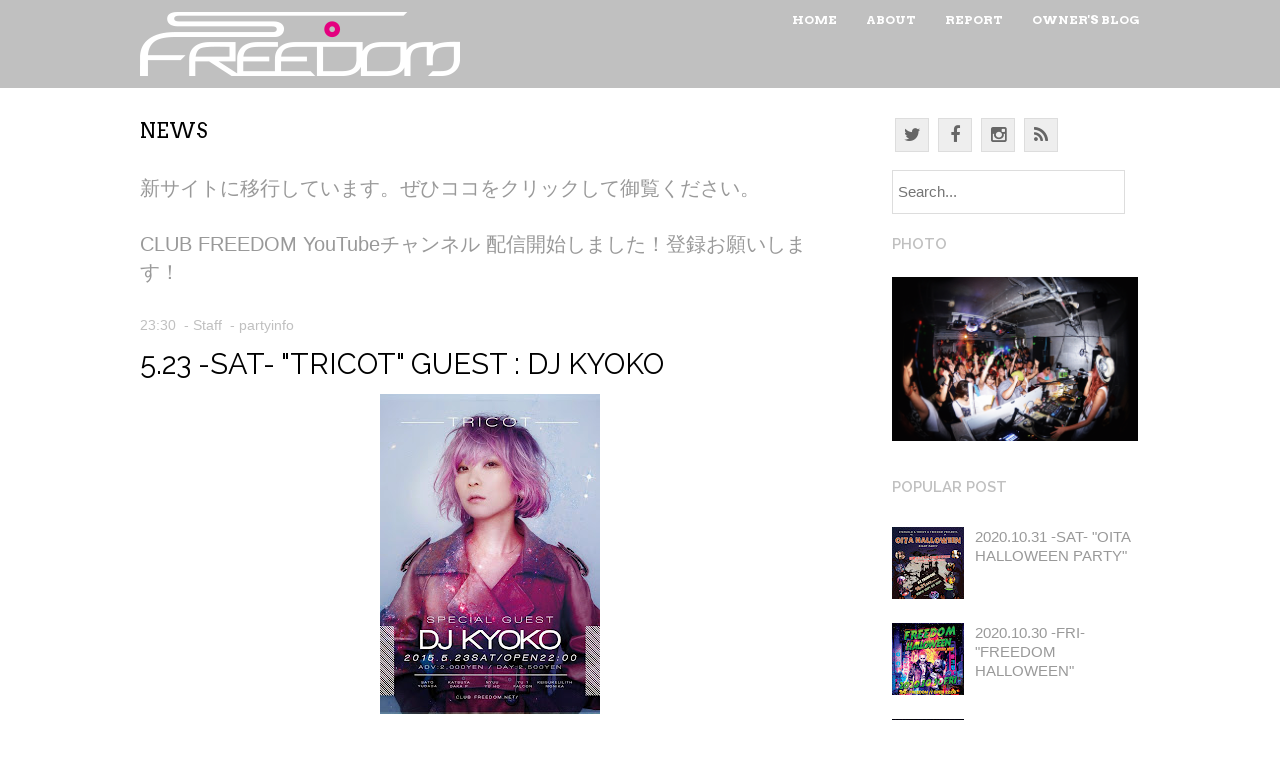

--- FILE ---
content_type: text/html; charset=UTF-8
request_url: http://old.club-freedom.net/2015/05/523-sat-tricot-guest-dj-kyoko.html
body_size: 32478
content:
<!DOCTYPE html>
<html class='v2' dir='ltr' lang='en-US' xmlns='http://www.w3.org/1999/xhtml' xmlns:b='http://www.google.com/2005/gml/b' xmlns:data='http://www.google.com/2005/gml/data' xmlns:expr='http://www.google.com/2005/gml/expr'>
<head>
<link href='https://www.blogger.com/static/v1/widgets/335934321-css_bundle_v2.css' rel='stylesheet' type='text/css'/>
<script async='async' src='//pagead2.googlesyndication.com/pagead/js/adsbygoogle.js'></script>
<script>
     (adsbygoogle = window.adsbygoogle || []).push({
          google_ad_client: "ca-pub-4431029364764057",
          enable_page_level_ads: true
     });
</script>
<script async='async' custom-element='amp-ad' src='https://cdn.ampproject.org/v0/amp-ad-0.1.js'></script>
<meta charset='UTF-8'/>
<meta content='width=device-width,initial-scale=1.0,maximum-scale=2.0' name='viewport'/>
<meta content='text/html; charset=UTF-8' http-equiv='Content-Type'/>
<meta content='blogger' name='generator'/>
<link href='http://old.club-freedom.net/favicon.ico' rel='icon' type='image/x-icon'/>
<link href='http://old.club-freedom.net/2015/05/523-sat-tricot-guest-dj-kyoko.html' rel='canonical'/>
<link rel="alternate" type="application/atom+xml" title="Club FREEDOM - Atom" href="http://old.club-freedom.net/feeds/posts/default" />
<link rel="alternate" type="application/rss+xml" title="Club FREEDOM - RSS" href="http://old.club-freedom.net/feeds/posts/default?alt=rss" />
<link rel="service.post" type="application/atom+xml" title="Club FREEDOM - Atom" href="https://www.blogger.com/feeds/7240503090485389432/posts/default" />

<link rel="alternate" type="application/atom+xml" title="Club FREEDOM - Atom" href="http://old.club-freedom.net/feeds/3929672303729183239/comments/default" />
<!--Can't find substitution for tag [blog.ieCssRetrofitLinks]-->
<link href='https://blogger.googleusercontent.com/img/b/R29vZ2xl/AVvXsEjae5gdRtOaVo3f9sPipiG-TNs4fpchABQVR1EcnebnpCMzUNUtNFUJ2UJIGCfb6aOJgMnvXHZvO3ChdHOFJRcxF8UjtKfmXnTANvDsiKNmaHWsl1taOsvWG-2BxqwB88UDAmevmkPx6Dvm/s320/5.23.JPG' rel='image_src'/>
<meta content='http://old.club-freedom.net/2015/05/523-sat-tricot-guest-dj-kyoko.html' property='og:url'/>
<meta content='5.23 -sat- &quot;Tricot&quot; GUEST : DJ KYOKO' property='og:title'/>
<meta content='大分市にあるClub FREEDOMの公式サイトです。イベント情報など発信しています。' property='og:description'/>
<meta content='https://blogger.googleusercontent.com/img/b/R29vZ2xl/AVvXsEjae5gdRtOaVo3f9sPipiG-TNs4fpchABQVR1EcnebnpCMzUNUtNFUJ2UJIGCfb6aOJgMnvXHZvO3ChdHOFJRcxF8UjtKfmXnTANvDsiKNmaHWsl1taOsvWG-2BxqwB88UDAmevmkPx6Dvm/w1200-h630-p-k-no-nu/5.23.JPG' property='og:image'/>
<link href='https://fonts.googleapis.com/css?family=Raleway:400,600,700,300|Arvo:400,400italic,700,700italic' rel='stylesheet' type='text/css'/>
<link href='https://maxcdn.bootstrapcdn.com/font-awesome/4.5.0/css/font-awesome.min.css' rel='stylesheet'/>
<title>5.23 -sat- "Tricot" GUEST : DJ KYOKO ~ Club FREEDOM</title>
<!--[if lt IE 9]> <script src="http://html5shim.googlecode.com/svn/trunk/html5.js"></script> <![endif]-->
<style id='page-skin-1' type='text/css'><!--
/*
-----------------------------------------------
Template Name  : FREEDOM
Author         :
Author URL     :
Theme URL      :
Created Date   :
License        : GNU General Public License v2 or later
This template is free for both personal and commercial use, But to satisfy the 'attribution' clause of the license, you are required to keep the footer links intact which provides due credit to its authors.
----------------------------------------------- */
body#layout ul{list-style-type:none;list-style:none}
body#layout ul li{list-style-type:none;list-style:none}
body#layout #headerbwrap {height:auto;}
body#layout #content {}
body#layout .widget_searchnbt {display:none;}
/* Variable definitions
====================
*/
/* Use this with templates/template-twocol.html */
.section,.widget{margin:0;padding:0;}
.section, .widget {margin:0px;padding:0px;line-height: 1.4;}
.widget ul, .widget li {margin:0px;padding:0px;line-height: 1.3;}
/* =Reset
-------------------------------------------------------------- */
html, body, div, span, applet, object, iframe,
h1, h2, h3, h4, h5, h6, p, blockquote, pre,
a, abbr, acronym, address, big, cite, code,
del, dfn, em, font, ins, kbd, q, s, samp,
small, strike, strong, sub, sup, tt, var,
dl, dt, dd, ol, ul, li,
fieldset, form, label, legend,
table, caption, tbody, tfoot, thead, tr, th, td {
border: 0;
font-family: inherit;
font-size: 100%;
font-style: inherit;
font-weight: inherit;
margin: 0;
outline: 0;
padding: 0;
vertical-align: baseline;
}
html,
body {
width: 100%;
height: 100%;
}
html {
font-size: 62.5%; /* Corrects text resizing oddly in IE6/7 when body font-size is set using em units http://clagnut.com/blog/348/#c790 */
overflow-y: scroll; /* Keeps page centred in all browsers regardless of content height */
-webkit-text-size-adjust: 100%; /* Prevents iOS text size adjust after orientation change, without disabling user zoom */
-ms-text-size-adjust: 100%; /* www.456bereastreet.com/archive/201012/controlling_text_size_in_safari_for_ios_without_disabling_user_zoom/ */
}
body {
background: #fff;
}
article,
aside,
details,
figcaption,
figure,
footer,
header,
nav,
section {
display: block;
}
ol, ul {
list-style: none;
}
table { /* tables still need 'cellspacing="0"' in the markup */
border-collapse: separate;
border-spacing: 0;
}
caption,
th,
td {
font-weight: normal;
text-align: left;
}
blockquote:before,
blockquote:after,
q:before, q:after {
content: "";
}
blockquote,
q {
quotes: "" "";
}
a:focus {
outline: thin dotted;
}
a:hover,
a:active { /* Improves readability when focused and also mouse hovered in all browsers people.opera.com/patrickl/experiments/keyboard/test */
outline: 0;
}
a img {
border: 0;
}
img:hover {
opacity: 0.5; /* 50&#65285;ほど透明にする */
}
/* =Global
----------------------------------------------- */
body,
button,
input,
select,
textarea {
color: #262626;
font-family: 'georgia', sans-serif;
font-size: 20px;
font-size: 2.0rem;
font-weight: 400;
line-height: 1.5;
}
/* Headings */
h1,h2,h3,h4,h5,h6 {
clear: both;
font-weight: 400;
line-height: 1.2;
}
h1, h2, h3, h4, h5, h6 {
color: #000;
}
h1 {
font-size: 29px;
text-transform: uppercase;
font-family: 'raleway', arial;
}
h2 {
font-size: 1.0em;
line-height: 1.3em;
font-family: arvo, georgia;
text-transform: uppercase;
margin: 0 0 30px;
padding: 0;
}
h3 {
font-size: 1.75em;
font-family: arvo, georgia;
}
h4 {
font-size: 1.5em;
font-family: arvo, georgia;
}
h5 {
font-size: 1.25em;
font-family: arvo, georgia;
}
hr {
background-color: #ccc;
border: 0;
height: 1px;
margin-bottom: 1.5em;
}
/* Text elements */
p {
margin-bottom: 30px;
}
ul,
ol {
margin: 0 0 1.5em 3em;
}
ul {
list-style: disc;
}
ol {
list-style: decimal;
}
ul ul,
ol ol,
ul ol,
ol ul {
margin-bottom: 0;
margin-left: 1.5em;
}
dt {
font-weight: bold;
}
dd {
margin: 0 1.5em 1.5em;
}
b,
strong {
font-weight: bold;
}
cite,
dfn,
em,
i {
font-style: italic;
}
blockquote {
margin: 0 1.5em;
}
address {
margin: 0 0 1.5em;
}
pre {
background: #ededed;
font-family: "Courier 10 Pitch", Courier, monospace;
font-size: 15px;
font-size: 1.5rem;
line-height: 1.6;
margin-bottom: 1.6em;
padding: 1.6em;
overflow: auto;
max-width: 100%;
}
code,
kbd,
tt,
var {
font: 15px Monaco, Consolas, "Andale Mono", "DejaVu Sans Mono", monospace;
}
abbr,
acronym {
border-bottom: 1px dotted #666;
cursor: help;
}
mark,
ins {
background: #fff9c0;
text-decoration: none;
}
sup,
sub {
font-size: 75%;
height: 0;
line-height: 0;
position: relative;
vertical-align: baseline;
}
sup {
bottom: 1ex;
}
sub {
top: .5ex;
}
small {
font-size: 75%;
}
big {
font-size: 125%;
}
figure {
margin: 0 0 30px 0;
}
table {
margin: 0 0 1.5em;
width: 100%;
}
th {
font-weight: bold;
}
button,
input,
select,
textarea {
font-size: 100%; /* Corrects font size not being inherited in all browsers */
margin: 0; /* Addresses margins set differently in IE6/7, F3/4, S5, Chrome */
vertical-align: baseline; /* Improves appearance and consistency in all browsers */
*vertical-align: middle; /* Improves appearance and consistency in all browsers */
}
button,
input {
line-height: normal; /* Addresses FF3/4 setting line-height using !important in the UA stylesheet */
*overflow: visible;  /* Corrects inner spacing displayed oddly in IE6/7 */
}
button,
html input[type="button"],
input[type="reset"],
input[type="submit"] {
border: 1px solid #ccc;
border-color: #ccc #ccc #bbb #ccc;
background: #e6e6e6;
color: #262626;
cursor: pointer; /* Improves usability and consistency of cursor style between image-type 'input' and others */
-webkit-appearance: button; /* Corrects inability to style clickable 'input' types in iOS */
font-size: 12px;
font-size: 1.4rem;
line-height: 1;
padding: 5px 2%;
}
/*
form{
margin: 0 0 30px;
}
form p{
margin:0 0 10px 0;
}
*/
button:hover,
html input[type="button"]:hover,
input[type="reset"]:hover,
input[type="submit"]:hover {
border-color: #ccc #bbb #aaa #bbb;
}
button:focus,
html input[type="button"]:focus,
input[type="reset"]:focus,
input[type="submit"]:focus,
button:active,
html input[type="button"]:active,
input[type="reset"]:active,
input[type="submit"]:active {
border-color: #aaa #bbb #bbb #bbb;
}
input[type="checkbox"],
input[type="radio"] {
box-sizing: border-box; /* Addresses box sizing set to content-box in IE8/9 */
padding: 0; /* Addresses excess padding in IE8/9 */
display:normal !important;
}
input[type="search"] {
-webkit-appearance: textfield; /* Addresses appearance set to searchfield in S5, Chrome */
-moz-box-sizing: content-box;
-webkit-box-sizing: content-box; /* Addresses box sizing set to border-box in S5, Chrome (include -moz to future-proof) */
box-sizing: content-box;
color:#C0C0C0 !important;
border: 1px solid #ddd;
}
input[type="search"]::-webkit-search-decoration { /* Corrects inner padding displayed oddly in S5, Chrome on OSX */
-webkit-appearance: none;
}
button::-moz-focus-inner,
input::-moz-focus-inner { /* Corrects inner padding and border displayed oddly in FF3/4 www.sitepen.com/blog/2008/05/14/the-devils-in-the-details-fixing-dojos-toolbar-buttons/ */
border: 0;
padding: 0;
}
input[type=text],
input[type=email],
textarea {
color: #ccc;
border: 1px solid #eee;
}
input[type=text]:focus,
input[type=email]:focus,
textarea:focus {
color: #111;
}
input[type=text],
input[type=email] {
padding: 3px;
}
textarea {
overflow: auto; /* Removes default vertical scrollbar in IE6/7/8/9 */
padding-left: 3px;
vertical-align: top; /* Improves readability and alignment in all browsers */
width: 98%;
}
/* Links */
a {
color: #999;
text-decoration: underline;
-webkit-transition: all 0.2s ease;
-moz-transition: all 0.2s ease;
-o-transition: all 0.2s ease;
transition: all 0.2s ease;
text-decoration: none;
}
a:hover,
a:focus,
a:active {
color: #666;
text-decoration: none;
}
.clearfix {
clear: both;
}
/* Clearing */
.clear:before,
.clear:after,
[class*="content"]:before,
[class*="content"]:after,
[class*="site"]:before,
[class*="site"]:after {
content: '';
display: table;
}
.clear:after,
[class*="content"]:after,
[class*="site"]:after {
clear: both;
}
/* Text meant only for screen readers */
.assistive-text {
clip: rect(1px 1px 1px 1px); /* IE6, IE7 */
clip: rect(1px, 1px, 1px, 1px);
position: absolute !important;
}
/* =Layout
----------------------------------------------- */
#pagenbt {
width: 100%;
margin: 0;
padding: 0;
overflow: hidden;
}
#masthead-wrapnbt {
background-color: #C0C0C0;
width: 100%;
clear:left;
}
#mastheadnbt {
color: #fff;
margin: 0 auto;
max-width: 1000px;
clear:both;
}
#mastheadnbt #logonbt {
float: left;
width: auto;
}
.site-titlenbt {
color: #fff;
font-size: 1.0em;
font-weight: 600;
line-height: 1.7em;
margin: 0;
padding: 2px 0 0;
font-family:'arvo', georgia;
text-transform:uppercase;
letter-spacing:1px;
}
.site-titlenbt a {
color: #fff;
text-decoration: none;
}
.site-titlenbt a:hover {
color: #999;
}
.site-descriptionnbt {
display: none;
}
#mainnbt,
#single-mainnbt{
max-width: 1000px;
margin: 0 auto;
}
.widget-areanbt .content-areanbt {
float: left;
margin: 0;
width: 100%;
}
.widget-areanbt .site-contentnbt {
margin: 0 0 10% 0;
}
.site-mainnbt .widget-areanbt{
float: right;
overflow: hidden;
width: 25%;
}
.site-footer {
clear: both;
width: 100%;
}
#colophon-wrapnbt {
clear: both;
margin:0;
padding: 60px 0;
width: 100%;
background: #C0C0C0;
}
.content-areanbt {
float: none;
margin: 0 auto;
max-width: 700px;
}
.site-contentnbt {
margin: 0;
}
/* =Menu
----------------------------------------------- */
.nav-wrapnbt{
float: right;
width: auto;
}
.main-navigationnbt {
float: right;
font-family: 'arvo', georgia;
padding-top: 2px;
text-transform: uppercase;
}
.main-navigationnbt ul {
list-style: none;
margin: 0;
padding-left: 0;
float: right;
}
.main-navigationnbt li {
display: inline-block;
position: relative;
margin-left: 25px;
}
.main-navigationnbt a {
color: #ffffff;
display: block;
font-size: .6em;
padding: 9px 0px;
text-decoration: none;
font-weight: bold;
}
.main-navigationnbt ul ul {
background-color: #C0C0C0;
-webkit-box-shadow: 0 2px 3px rgba(0,0,0,0.2);
box-shadow: 0 2px 3px rgba(0,0,0,0.2);
display: none;
float: left;
position: absolute;
top: 1.5em;
left: -10px;
z-index: 99999;
text-align: left;
padding: 0 10px 10px;
}
.main-navigationnbt ul ul ul {
left: 100%;
top: 0;
}
.main-navigationnbt ul ul a {
width: 175px;
}
.main-navigationnbt ul ul li {
margin: 0;
}
.main-navigationnbt ul ul li {
}
.main-navigationnbt li:hover > a {
color: #dcdcdc;
}
.main-navigationnbt ul ul a {
color:#fff;
padding:4px;
}
.main-navigationnbt ul ul :hover > a {
color:#999;
}
.main-navigationnbt ul ul a:hover {
}
.main-navigationnbt ul li:hover > ul,
.main-navigationnbt ul li.focus > ul {
display: block;
}
.main-navigationnbt li.current_page_item a,
.main-navigationnbt li.current-menu-item a {
color:#fff;
}
.main-navigationnbt li.current_page_item a:hover,
.main-navigationnbt li.current-menu-item a:hover {
color:#fff;
}
/* Small menu */
.menu-toggle {
cursor: pointer;
}
.main-small-navigation .menunbt {
display: none;
}
/* =Featured Content
----------------------------------------------- */
#featured-contentnbt.flexslider {
border: none 0;
margin-bottom: 0px;
overflow: hidden;
}
.flexslider .slidesnbt img {
width: 100%;
height: auto;
}
#featured-contentnbt.flexslider .slidesnbt .featured-hentry-wrap {
margin: 0 auto;
position: relative;
width: 1000px;
}
#featured-contentnbt.flexslider .slidesnbt .hentry {
padding: 0;
position: absolute;
bottom: 30px;
right: 10px;
-webkit-transition: all 0.2s ease;
-moz-transition: all 0.2s ease;
-o-transition: all 0.2s ease;
transition: all 0.2s ease;
max-width: 600px;
text-align: right;
border: none;
}
#featured-contentnbt.flexslider .slidesnbt .hentry:hover {
background: none !important;
}
#featured-contentnbt h2{
color: #000;
margin: 0;
border: none;
line-height: 1.6;
font-family: 'arvo', georgia;
font-weight: bold;
font-size: 28px;
letter-spacing: 1px;
word-wrap: break-word;
}
#featured-contentnbt h2 a, .slide-metanbt{
display: inline;
background: #C0C0C0;
box-shadow: 12px 0 0 #C0C0C0, -12px 0 0 #C0C0C0;
color: #fff;
padding: 8px 0;
opacity: .9;
}
.slide-metanbt a{
color: #fff;
}
#featured-contentnbt h2 a:hover, .slide-metanbt:hover{
opacity: 1;
}
#featured-contentnbt .flex-direction-nav li a {
background-color: #fff;
color: #C0C0C0;
font-size: 3em;
line-height: 1em;
opacity: 0;
padding: .3% 1%;
top: 48%;
text-align: center;
text-indent: 0;
-webkit-transition: all 0.2s ease;
-moz-transition: all 0.2s ease;
-o-transition: all 0.2s ease;
transition: all 0.2s ease;
width: auto;
height: auto;
}
#featured-contentnbt:hover .flex-direction-nav li a {
opacity: .5;
}
#featured-contentnbt.flexslider:hover .flex-direction-nav li a {
background-color: #fff;
opacity: .5;
}
#featured-contentnbt.flexslider .flex-direction-nav li a:hover {
background-color: #fff;
opacity: .95;
}
#featured-contentnbt .flex-direction-nav li .next {
right: 0;
}
#featured-contentnbt .flex-direction-nav li .prev {
left: 0;
}
#featured-contentnbt .flex-control-nav {
bottom: 1%;
right: 0;
width: 100%;
}
#featured-contentnbt .flex-control-nav li {
background-color: rgba(30,74,102,0);
border-radius: 10px;
padding: 3px;
-webkit-transition: all 0.3s ease;
-moz-transition: all 0.3s ease;
-o-transition: all 0.3s ease;
transition: all 0.3s ease;
}
#featured-contentnbt:hover .flex-control-nav li {
background-color: rgba(30,74,102,.5);
}
#featured-contentnbt .flex-control-nav li:hover {
background-color: rgba(30,74,102,.95);
}
#featured-contentnbt .flex-control-nav li a {
background-color: rgba(255,255,255,0);
border-radius: 7px;
-webkit-box-shadow: none;
box-shadow: none;
width: 14px;
height: 14px;
-webkit-transition: all 0.3s ease;
-moz-transition: all 0.3s ease;
-o-transition: all 0.3s ease;
transition: all 0.3s ease;
}
#featured-contentnbt:hover .flex-control-nav li a {
background-color: rgba(255,255,255,0.5);
}
#featured-contentnbt .flex-control-nav li a:hover,
#slider-wrapper .flex-control-nav li a:active {
background-color: rgba(255,255,255,.95);
}
#headerimg img{
clear: left;
z-index: -1;
width: 100%;
display: block;
height: auto;
margin: 0 auto;
background: #C0C0C0;
}
.minislides{
width: 372px;
height: 62px;
margin: -42px auto 0;
vertical-align: middle;
padding: 0 50px;
border: 8px solid #C0C0C0;
position: relative;
z-index: 1;
background: #C0C0C0;
overflow:hidden;
}
.minislides ul li{
list-style-type: none;
}
.minislides img{
float: left;
width: 62px;
height:62px;
display: inline-block;
}
#single-mainnbt{
margin-top: 30px;
clear: both;
}
.carousel ul,
.carousel ul li{
margin: 0;
padding: 0;
}
.carousel .flex-direction-nav li a {
color: #fff;
font-size: 3em;
line-height: 1.2em;
padding: .3% 2%;
top: 12px;
text-align: center;
text-indent: 0;
width: auto;
height: 75px;
opacity:1;
}
.carousel.flexslider:hover .flex-direction-nav li a {
opacity: 1;
}
.carousel.flexslider .flex-direction-nav li a:hover {
}
.carousel .flex-direction-nav li .flex-next {
right: 0;
opacity: 1;
}
.carousel .flex-direction-nav li .flex-prev {
left: 0;
opacity:1;
}
/* =Content
----------------------------------------------- */
.singlenbt #mainnbt{
margin: 0 auto 30px;
}
.singlenbt #mainnbt{
position: relative;
}
#mainnbt{
margin-bottom: 30px;
}
.hentry {
border-bottom: 8px solid #C0C0C0;
margin: 0;
padding: 30px 0 0;
-webkit-transition: all 0.2s ease;
-moz-transition: all 0.2s ease;
-o-transition: all 0.2s ease;
transition: all 0.2s ease;
position:relative;
word-wrap: break-word;
}
.post-indexnbt{
overflow: hidden;
}
.entry-content{
margin: 0;
padding: 0;
}
.post-indexnbt{
padding: 0 80px;
}
.entry-metanbt a{
margin:0;
padding:0;
font-size:14px;
color: #;
}
.entry-metanbt{
clear: left;
margin: 30px 0;
overflow: hidden;
display: block;
}
.entry-metanbt a{
margin: 0;
padding: 0;
font-size: 14px;
color: #C0C0C0;
}
.entry-header-standard{
margin: 30px 0 0 0;
}
.entry-title a{
color: #000;
}
.entry-title a:hover{
color: #999;
}
/* =Featured image styles
----------------------------------------------- */
#single-mainnbt .post-thumbnbt {
overflow: hidden;
padding-bottom: 30px;
}
#single-mainnbt .post-thumbnbt .header-wrapper {
float: left;
width: 52.85714285%;
}
.entry-title {
font-family: Raleway, sans-serif;
text-transform: uppercase;
line-height: 1.0344827586;
padding: 0;
margin: 0 0 15px 0;
font-size: 29px;
}
.entry-metanbt{
line-height: 1.2857142857;
font-size: 14px;
padding: 0;
color: #C0C0C0;
border: 0!important;
z-index: 99999;
text-align: left;
margin: 0 0 15px;
}
.entry-metanbt a{
color: #C0C0C0;
}
.entry-metanbt a:hover{
color: #999;
}
#single-mainnbt .post-thumbnbt footer {
clear: left;
}
/* =Media
----------------------------------------------- */
.entry-content img,
.widget img {
max-width: 100%; /* Fluid images for posts, comments, and widgets */
}
.site-headernbt img,
.entry-content img,
.widget img {
height: auto; /* Make sure images with WordPress-added height and width attributes are scaled correctly */
}
.entry-content img,
img.size-full {
max-width: 100%;
}
.site-headernbt img {
width: 100%;
}
/* Make sure embeds and iframes fit their containers */
embed,
iframe,
object {
max-width: 100%;
margin: 30px 0;
}
#jp-post-flair iframe{
margin: 0;
}
/* =Navigation
----------------------------------------------- */
.site-contentnbt .site-navigationnbt {
margin: 30px 0;
overflow: hidden;
background: #C0C0C0;
padding: 0;
font-size: 15px;
font-weight: 600;
font-family: Raleway, georgia, serif;
text-transform: uppercase;
}
.site-contentnbt .site-navigationnbt a{
color: #fff;
display: block;
padding: 20px;
}
.site-contentnbt .site-navigationnbt a:hover{
color: #fff;
text-decoration: underline;
}
/* =Widgets
----------------------------------------------- */
#secondarynbt .widget {
margin: 10px 0 25px;
padding: 2px;
font-size: 15px;
line-height: 1.5;
}
#secondarynbt .widget h1,
#secondarynbt .widget h2,
#secondarynbt .widget h3,
#secondarynbt .widget h4,
#secondarynbt .widget h5,
#secondarynbt .widget h6 {
color: #C0C0C0;
}
#secondarynbt .widget h2,
#secondarynbt .widget h3,
#secondarynbt .widget h2 a,
#secondarynbt .widget h3 a {
font-size: 15px;
font-weight: 600;
font-family: Raleway, georgia, serif;
text-transform: uppercase;
display: block;
line-height: 1.5;
margin: 0 0 1.5em;
padding: 0;
-webkit-transition: all 0.2s ease;
-moz-transition: all 0.2s ease;
-o-transition: all 0.2s ease;
transition: all 0.2s ease;
color: #C0C0C0;
}
#secondarynbt .widget:hover h2 {
color: #999;
}
#secondarynbt .widget ul {
list-style-type: none;
margin: 0;
}
#secondarynbt .widget ul li {
margin-bottom: 3px;
}
#secondarynbt .widget ul ul {
margin-left: 10px;
}
.widget img {
height: auto;
}
/* Make sure select elements fit in widgets */
.widget select {
max-width: 100%;
}
/* Search widget */
#secondarynbt .widget #s {
padding: 5% 2%;
width: 90%;
}
#secondarynbt .widget #searchsubmitnbt {
display:none;
}
/* =Footer
----------------------------------------------- */
#colophonnbt {
color: #818181;
font-size: .7em;
margin: 0 auto;
max-width: 1000px;
text-align: center;
}
#colophonnbt a{
color: #fff;
}
#colophonnbt a:hover{
color: #818181;
}
/* Media queries for responsive design
--------------------------------------------- */
@media screen and (max-width: 1000px) {
#featured-contentnbt.flexslider .slidesnbt .featured-hentry-wrap {
width: 100%;
margin: 0;
}
.site-infonbt{
padding:0 30px;
}
.site-titlenbt{
padding-left:30px;
}
.nav-wrapnbt {
padding-right:30px;
}
}
@media screen and (max-width: 965px) {
#mainnbt, #single-mainnbt{
max-width: 1000px;
margin: 0 auto;
}
.widget-areanbt .content-areanbt {
float: none;
margin: 0 auto;
width: 100%;
}
.widget-areanbt .site-contentnbt {
margin: 0 0% 10% 0;
}
.widget-areanbt #secondarynbt{
max-width: 700px;
margin:0 auto;
}
.site-mainnbt .widget-areanbt{
float: none;
clear:left;
overflow: hidden;
width: 100%;
}
}
@media screen and (max-width: 700px) {
#featured-contentnbt.flexslider .slidesnbt .featured-hentry-wrap {
width: 100%;
margin:0;
}
}
/* --- iPad Portrait --- */
@media screen and (max-width: 890px) {
.nav-wrapnbt{
float: none;
width: 100%;
}
.main-navigationnbt {
float: left;
font-family: 'arvo', georgia;
padding-top: 2px;
text-transform: uppercase;
}
.main-navigationnbt ul {
list-style: none;
margin: 0;
padding-left: 0;
float: left;
}
}
@media screen and (max-width: 708px) {
/* =Featured image styles
----------------------------------------------- */
#mainnbt, #single-mainnbt {
padding:10px;
}
}
/* --- Smartphones and small Tablet PCs --- */
@media screen and (max-width: 767px) {
#mastheadnbt #logonbt {
float: none;
width: 100%;
}
.site-titlenbt {
text-align: center;
padding: 0;
}
}
/* --- Small menu --- */
@media screen and (max-width: 600px) {
.site-navigationnbt h1.menu-toggle {
color: #fff;
font-size: 14px;
margin: 0;
padding: 15px 0;
font-family:Raleway, arial;
text-align:center;
}
.site-navigationnbt h1.menu-toggle:hover{
color: #999;
}
.site-navigationnbt h1.menu-toggle:before {
content: '\f039';
color: #fff;
font-size: 14px;
margin: 0;
padding: 0 14px 0 0;
font-family: FontAwesome, arial;
vertical-align: middle;
}
.main-small-navigation .menunbt {
list-style-type: none;
margin: 3% 3% 0 3%;
padding-bottom: 10px;
font-family: 'arvo', georgia;
text-transform: uppercase;
font-size:13px;
}
.main-small-navigation ul,
.main-small-navigation ul ul {
list-style-type: none;
}
.main-small-navigation ul li a {
display: block;
line-height:2;
}
.main-small-navigation ul li a:hover {
color: #fff;
}
}
@media screen and (max-width : 550px) {
}
/* --- Smartphones (portrait and landscape) --- */
@media screen and (max-width : 480px) {
#featured-contentnbt.flexslider .slidesnbt .featured-hentry-wrap {
display: none;
}
.minislides{
display:none;
}
#mainnbt .post-thumbnbt .header-wrapper .entry-title {
font-family: Raleway, sans-serif;
text-transform: uppercase;
line-height: 1.0344827586;
padding: 0;
margin: 0 0 30px 0;
font-size: 20px;
}
}
/* --- Smartphones (portrait and landscape) --- */
@media screen and (max-width : 320px) {
}
/*
* jQuery FlexSlider v2.0
* http://www.woothemes.com/flexslider/
*
* Copyright 2012 WooThemes
* Free to use under the GPLv2 license.
* http://www.gnu.org/licenses/gpl-2.0.html
*
* Contributing author: Tyler Smith (@mbmufffin)
*/
/* Browser Resets */
.flex-container a:active,
.flexslider a:active,
.flex-container a:focus,
.flexslider a:focus  {outline: none;}
.slidesnbt,
.flex-control-nav,
.flex-direction-nav {margin: 0; padding: 0; list-style: none;}
/* FlexSlider Necessary Styles
*********************************/
.flexslider {margin: 0; padding: 0;}
.flexslider .slidesnbt > li {display: none; -webkit-backface-visibility: hidden;} /* Hide the slides before the JS is loaded. Avoids image jumping */
.flexslider .slidesnbt img {width: 100%; display: block;}
.flex-pauseplay span {text-transform: capitalize;}
/* No JavaScript Fallback */
/* If you are not using another script, such as Modernizr, make sure you
* include js that eliminates this class on page load */
.no-js .slidesnbt > li:first-child {display: block;}
/* FlexSlider Default Theme
*********************************/
.flexslider {margin: 0 0 60px; background: #fff; border: 4px solid #fff; position: relative;}
.flex-viewport {min-height: 400px; -webkit-transition: all 1s ease; -moz-transition: all 1s ease; transition: all 1s ease;}
.loading .flex-viewport {min-height: 400px;}
.flexslider .slidesnbt {zoom: 1;}
.carousel li {margin-right: 5px}
/* Direction Nav */
.flex-direction-nav {*height: 0;}
.flex-direction-nav a {width: 30px; height: 30px; margin: -20px 0 0; display: block; position: absolute; top: 50%; z-index: 10; cursor: pointer; text-indent: -9999px; opacity: 0; -webkit-transition: all .3s ease;}
.flex-direction-nav .flex-next {background-position: 100% 0; right: -36px; }
.flex-direction-nav .flex-prev {left: -36px;}
.flexslider:hover .flex-next {opacity: 0.8; right: 5px;}
.flexslider:hover .flex-prev {opacity: 0.8; left: 5px;}
.flexslider:hover .flex-next:hover, .flexslider:hover .flex-prev:hover {opacity: 1;}
.flex-direction-nav .flex-disabled {opacity: .3!important; filter:alpha(opacity=30); cursor: default;}
/* Control Nav */
.flex-control-nav {width: 100%; position: absolute; bottom: -40px; text-align: center;}
.flex-control-nav li {margin: 0 6px; display: inline-block; zoom: 1; *display: inline;}
.flex-control-paging li a {width: 11px; height: 11px; display: block; background: #666; background: rgba(0,0,0,0.5); cursor: pointer; text-indent: -9999px; -webkit-border-radius: 20px; -moz-border-radius: 20px; -o-border-radius: 20px; border-radius: 20px; box-shadow: inset 0 0 3px rgba(0,0,0,0.3);}
.flex-control-paging li a:hover { background: #333; background: rgba(0,0,0,0.7); }
.flex-control-paging li a.flex-active { background: #C0C0C0; background: rgba(0,0,0,0.9); cursor: default; }
.flex-control-thumbs {margin: 5px 0 0; position: static; overflow: hidden;}
.flex-control-thumbs li {width: 25%; float: left; margin: 0;}
.flex-control-thumbs img {width: 100%; display: block; opacity: .7; cursor: pointer;}
.flex-control-thumbs img:hover {opacity: 1;}
.flex-control-thumbs .flex-active {opacity: 1; cursor: default;}
@media screen and (max-width: 860px) {
.flex-direction-nav .flex-prev {opacity: 1; left: 0;}
.flex-direction-nav .flex-next {opacity: 1; right: 0;}
}
h2.date-header{margin:10px 0;display:none;}
.main .widget{margin:0 0 5px;padding:0 0 2px;}
.main .Blog{border-bottom-width:0;}
#header .description{}
#comments{padding:10px;margin-bottom:20px;}
#comments h4{font-size:22px;margin-bottom:10px;}
#comments ol{margin-left:0;}
.deleted-comment{font-style:italic;color:gray;}
#blog-pager-newer-link{float:left;}
#blog-pager-older-link{float:right;}
#blog-pager{text-align:center;padding:5px;margin:40px 0 10px;}
.feed-links{clear:both;}
.comment-form{}
#navbar-iframe{height:0;visibility:hidden;display:none;}
.author-profile{background:#f6f6f6;border:1px solid #eee;margin:10px 0 10px 0;padding:8px;overflow:hidden;}
.author-profile img{border:1px solid #ddd;float:left;margin-right:10px;}
.post-iconspbt{margin:5px 0 0 0;padding:0;}
.post-locationpbt{margin:5px 0;padding:0;}
.related-postbwrap{margin:10px auto 0;font-size:86%;}
.related-postbwrap h4{font-weight:normal;margin:20px 0 15px;}
.related-post-style-2,.related-post-style-2 li{list-style:none;margin:0;padding:0;}
.related-post-style-2 li{border-top:1px solid #eee;overflow:hidden;padding:10px 0;}
.related-post-style-2 li:first-child{border-top:none;}
.related-post-style-2 .related-post-item-thumbnail{width:80px;height:80px;max-width:none;max-height:none;background-color:transparent;border:none;float:left;margin:2px 10px 0 0;padding:0;}
.related-post-style-2 .related-post-item-title{font-weight:bold;font-size:100%;}
.related-post-style-2 .related-post-item-summary{display:block;}
.related-post-style-3,.related-post-style-3 li{margin:0;padding:0;list-style:none;word-wrap:break-word;overflow:hidden;}
.related-post-style-3 .related-post-item{display:block;float:left;width:100px;height:auto;padding:10px;border-left:0 solid #eee;margin-bottom:-989px;padding-bottom:999px;}
.related-post-style-3 .related-post-item:first-child{border-left:none;}
.related-post-style-3 .related-post-item-thumbnail{display:block;margin:0 0 10px;width:100px;height:auto;max-width:100%;max-height:none;background-color:transparent;border:none;padding:0;}
.related-post-style-3 .related-post-item-title{font-weight:normal;text-decoration:none;}
.pbtsharethisbutt{overflow:hidden;padding:5px 0;margin:0;float:left;}
.pbtsharethisbutt a {padding-left:5px;padding-right:5px;}
.separator a[style="margin-left: 1em; margin-right: 1em;"] {margin-left: auto!important;margin-right: auto!important;}
.separator a[style="clear: left; float: left; margin-bottom: 1em; margin-right: 1em;"] {clear: none !important; float: none !important; margin-bottom: 0em !important; margin-right: 0em !important;}
.separator a[style="clear: left; float: left; margin-bottom: 1em; margin-right: 1em;"] img {float: left !important; margin: 0px 10px 10px 0px;}
.separator a[style="clear: right; float: right; margin-bottom: 1em; margin-left: 1em;"] {clear: none !important; float: none !important; margin-bottom: 0em !important; margin-left: 0em !important;}
.separator a[style="clear: right; float: right; margin-bottom: 1em; margin-left: 1em;"] img {float: right !important; margin: 0px 0px 10px 10px;}
.screen-reader-text{position:absolute!important;height:1px;width:1px;overflow:hidden;clip:rect(1px 1px 1px 1px);clip:rect(1px,1px,1px,1px);clip-path:polygon(0px 0,0px 0,0px 0,0px 0);}
footer.entry-metanbt{margin-top:12px;}
.social-buttonsnbt{padding:0 !important;margin:0 0 10px 0 !important;font-size:5px;border:0 solid #eee !important;}
.social-buttonsnbt a{padding:5px;font-size:18px;background:#eee;border:1px solid #ddd;width:22px;height:22px;display:inline-block;text-align:center;line-height:22px;margin:0 0 6px 5px;color:#666666 !important;}
.social-buttonsnbt a:hover{color:#444444 !important;}
.widget.widget_searchnbt{margin:10px 0 15px !important;}
.PopularPosts .widget-content ul li{padding:6px 0;}
.reaction-buttons table{border:none;margin-bottom:5px;}
.reaction-buttons table,.reaction-buttons td{border:none!important;}
.pbtthumbimg{float:left;margin:0 10px 5px 0;padding:4px;border:0 solid #eee;background:none;width:200px;height:auto;}

--></style>
<script src='https://ajax.googleapis.com/ajax/libs/jquery/1.11.3/jquery.min.js' type='text/javascript'></script>
<script type='text/javascript'>
//<![CDATA[

/*! jQuery Migrate v1.2.1 | (c) 2005, 2013 jQuery Foundation, Inc. and other contributors | jquery.org/license */
jQuery.migrateMute===void 0&&(jQuery.migrateMute=!0),function(e,t,n){function r(n){var r=t.console;i[n]||(i[n]=!0,e.migrateWarnings.push(n),r&&r.warn&&!e.migrateMute&&(r.warn("JQMIGRATE: "+n),e.migrateTrace&&r.trace&&r.trace()))}function a(t,a,i,o){if(Object.defineProperty)try{return Object.defineProperty(t,a,{configurable:!0,enumerable:!0,get:function(){return r(o),i},set:function(e){r(o),i=e}}),n}catch(s){}e._definePropertyBroken=!0,t[a]=i}var i={};e.migrateWarnings=[],!e.migrateMute&&t.console&&t.console.log&&t.console.log("JQMIGRATE: Logging is active"),e.migrateTrace===n&&(e.migrateTrace=!0),e.migrateReset=function(){i={},e.migrateWarnings.length=0},"BackCompat"===document.compatMode&&r("jQuery is not compatible with Quirks Mode");var o=e("<input/>",{size:1}).attr("size")&&e.attrFn,s=e.attr,u=e.attrHooks.value&&e.attrHooks.value.get||function(){return null},c=e.attrHooks.value&&e.attrHooks.value.set||function(){return n},l=/^(?:input|button)$/i,d=/^[238]$/,p=/^(?:autofocus|autoplay|async|checked|controls|defer|disabled|hidden|loop|multiple|open|readonly|required|scoped|selected)$/i,f=/^(?:checked|selected)$/i;a(e,"attrFn",o||{},"jQuery.attrFn is deprecated"),e.attr=function(t,a,i,u){var c=a.toLowerCase(),g=t&&t.nodeType;return u&&(4>s.length&&r("jQuery.fn.attr( props, pass ) is deprecated"),t&&!d.test(g)&&(o?a in o:e.isFunction(e.fn[a])))?e(t)[a](i):("type"===a&&i!==n&&l.test(t.nodeName)&&t.parentNode&&r("Can't change the 'type' of an input or button in IE 6/7/8"),!e.attrHooks[c]&&p.test(c)&&(e.attrHooks[c]={get:function(t,r){var a,i=e.prop(t,r);return i===!0||"boolean"!=typeof i&&(a=t.getAttributeNode(r))&&a.nodeValue!==!1?r.toLowerCase():n},set:function(t,n,r){var a;return n===!1?e.removeAttr(t,r):(a=e.propFix[r]||r,a in t&&(t[a]=!0),t.setAttribute(r,r.toLowerCase())),r}},f.test(c)&&r("jQuery.fn.attr('"+c+"') may use property instead of attribute")),s.call(e,t,a,i))},e.attrHooks.value={get:function(e,t){var n=(e.nodeName||"").toLowerCase();return"button"===n?u.apply(this,arguments):("input"!==n&&"option"!==n&&r("jQuery.fn.attr('value') no longer gets properties"),t in e?e.value:null)},set:function(e,t){var a=(e.nodeName||"").toLowerCase();return"button"===a?c.apply(this,arguments):("input"!==a&&"option"!==a&&r("jQuery.fn.attr('value', val) no longer sets properties"),e.value=t,n)}};var g,h,v=e.fn.init,m=e.parseJSON,y=/^([^<]*)(<[\w\W]+>)([^>]*)$/;e.fn.init=function(t,n,a){var i;return t&&"string"==typeof t&&!e.isPlainObject(n)&&(i=y.exec(e.trim(t)))&&i[0]&&("<"!==t.charAt(0)&&r("$(html) HTML strings must start with '<' character"),i[3]&&r("$(html) HTML text after last tag is ignored"),"#"===i[0].charAt(0)&&(r("HTML string cannot start with a '#' character"),e.error("JQMIGRATE: Invalid selector string (XSS)")),n&&n.context&&(n=n.context),e.parseHTML)?v.call(this,e.parseHTML(i[2],n,!0),n,a):v.apply(this,arguments)},e.fn.init.prototype=e.fn,e.parseJSON=function(e){return e||null===e?m.apply(this,arguments):(r("jQuery.parseJSON requires a valid JSON string"),null)},e.uaMatch=function(e){e=e.toLowerCase();var t=/(chrome)[ \/]([\w.]+)/.exec(e)||/(webkit)[ \/]([\w.]+)/.exec(e)||/(opera)(?:.*version|)[ \/]([\w.]+)/.exec(e)||/(msie) ([\w.]+)/.exec(e)||0>e.indexOf("compatible")&&/(mozilla)(?:.*? rv:([\w.]+)|)/.exec(e)||[];return{browser:t[1]||"",version:t[2]||"0"}},e.browser||(g=e.uaMatch(navigator.userAgent),h={},g.browser&&(h[g.browser]=!0,h.version=g.version),h.chrome?h.webkit=!0:h.webkit&&(h.safari=!0),e.browser=h),a(e,"browser",e.browser,"jQuery.browser is deprecated"),e.sub=function(){function t(e,n){return new t.fn.init(e,n)}e.extend(!0,t,this),t.superclass=this,t.fn=t.prototype=this(),t.fn.constructor=t,t.sub=this.sub,t.fn.init=function(r,a){return a&&a instanceof e&&!(a instanceof t)&&(a=t(a)),e.fn.init.call(this,r,a,n)},t.fn.init.prototype=t.fn;var n=t(document);return r("jQuery.sub() is deprecated"),t},e.ajaxSetup({converters:{"text json":e.parseJSON}});var b=e.fn.data;e.fn.data=function(t){var a,i,o=this[0];return!o||"events"!==t||1!==arguments.length||(a=e.data(o,t),i=e._data(o,t),a!==n&&a!==i||i===n)?b.apply(this,arguments):(r("Use of jQuery.fn.data('events') is deprecated"),i)};var j=/\/(java|ecma)script/i,w=e.fn.andSelf||e.fn.addBack;e.fn.andSelf=function(){return r("jQuery.fn.andSelf() replaced by jQuery.fn.addBack()"),w.apply(this,arguments)},e.clean||(e.clean=function(t,a,i,o){a=a||document,a=!a.nodeType&&a[0]||a,a=a.ownerDocument||a,r("jQuery.clean() is deprecated");var s,u,c,l,d=[];if(e.merge(d,e.buildFragment(t,a).childNodes),i)for(c=function(e){return!e.type||j.test(e.type)?o?o.push(e.parentNode?e.parentNode.removeChild(e):e):i.appendChild(e):n},s=0;null!=(u=d[s]);s++)e.nodeName(u,"script")&&c(u)||(i.appendChild(u),u.getElementsByTagName!==n&&(l=e.grep(e.merge([],u.getElementsByTagName("script")),c),d.splice.apply(d,[s+1,0].concat(l)),s+=l.length));return d});var Q=e.event.add,x=e.event.remove,k=e.event.trigger,N=e.fn.toggle,T=e.fn.live,M=e.fn.die,S="ajaxStart|ajaxStop|ajaxSend|ajaxComplete|ajaxError|ajaxSuccess",C=RegExp("\\b(?:"+S+")\\b"),H=/(?:^|\s)hover(\.\S+|)\b/,A=function(t){return"string"!=typeof t||e.event.special.hover?t:(H.test(t)&&r("'hover' pseudo-event is deprecated, use 'mouseenter mouseleave'"),t&&t.replace(H,"mouseenter$1 mouseleave$1"))};e.event.props&&"attrChange"!==e.event.props[0]&&e.event.props.unshift("attrChange","attrName","relatedNode","srcElement"),e.event.dispatch&&a(e.event,"handle",e.event.dispatch,"jQuery.event.handle is undocumented and deprecated"),e.event.add=function(e,t,n,a,i){e!==document&&C.test(t)&&r("AJAX events should be attached to document: "+t),Q.call(this,e,A(t||""),n,a,i)},e.event.remove=function(e,t,n,r,a){x.call(this,e,A(t)||"",n,r,a)},e.fn.error=function(){var e=Array.prototype.slice.call(arguments,0);return r("jQuery.fn.error() is deprecated"),e.splice(0,0,"error"),arguments.length?this.bind.apply(this,e):(this.triggerHandler.apply(this,e),this)},e.fn.toggle=function(t,n){if(!e.isFunction(t)||!e.isFunction(n))return N.apply(this,arguments);r("jQuery.fn.toggle(handler, handler...) is deprecated");var a=arguments,i=t.guid||e.guid++,o=0,s=function(n){var r=(e._data(this,"lastToggle"+t.guid)||0)%o;return e._data(this,"lastToggle"+t.guid,r+1),n.preventDefault(),a[r].apply(this,arguments)||!1};for(s.guid=i;a.length>o;)a[o++].guid=i;return this.click(s)},e.fn.live=function(t,n,a){return r("jQuery.fn.live() is deprecated"),T?T.apply(this,arguments):(e(this.context).on(t,this.selector,n,a),this)},e.fn.die=function(t,n){return r("jQuery.fn.die() is deprecated"),M?M.apply(this,arguments):(e(this.context).off(t,this.selector||"**",n),this)},e.event.trigger=function(e,t,n,a){return n||C.test(e)||r("Global events are undocumented and deprecated"),k.call(this,e,t,n||document,a)},e.each(S.split("|"),function(t,n){e.event.special[n]={setup:function(){var t=this;return t!==document&&(e.event.add(document,n+"."+e.guid,function(){e.event.trigger(n,null,t,!0)}),e._data(this,n,e.guid++)),!1},teardown:function(){return this!==document&&e.event.remove(document,n+"."+e._data(this,n)),!1}}})}(jQuery,window);

//]]>
</script>
<script type='text/javascript'>
//<![CDATA[

/*
 * jQuery FlexSlider v2.1
 * http://www.woothemes.com/flexslider/
 *
 * Copyright 2012 WooThemes
 * Free to use under the GPLv2 license.
 * http://www.gnu.org/licenses/gpl-2.0.html
 *
 * Contributing author: Tyler Smith (@mbmufffin)
 */

;(function ($) {

  //FlexSlider: Object Instance
  $.flexslider = function(el, options) {
    var slider = $(el),
        vars = $.extend({}, $.flexslider.defaults, options),
        namespace = vars.namespace,
        touch = ("ontouchstart" in window) || window.DocumentTouch && document instanceof DocumentTouch,
        eventType = (touch) ? "touchend" : "click",
        vertical = vars.direction === "vertical",
        reverse = vars.reverse,
        carousel = (vars.itemWidth > 0),
        fade = vars.animation === "fade",
        asNav = vars.asNavFor !== "",
        methods = {};

    // Store a reference to the slider object
    $.data(el, "flexslider", slider);

    // Privat slider methods
    methods = {
      init: function() {
        slider.animating = false;
        slider.currentSlide = vars.startAt;
        slider.animatingTo = slider.currentSlide;
        slider.atEnd = (slider.currentSlide === 0 || slider.currentSlide === slider.last);
        slider.containerSelector = vars.selector.substr(0,vars.selector.search(' '));
        slider.slides = $(vars.selector, slider);
        slider.container = $(slider.containerSelector, slider);
        slider.count = slider.slides.length;
        // SYNC:
        slider.syncExists = $(vars.sync).length > 0;
        // SLIDE:
        if (vars.animation === "slide") vars.animation = "swing";
        slider.prop = (vertical) ? "top" : "marginLeft";
        slider.args = {};
        // SLIDESHOW:
        slider.manualPause = false;
        // TOUCH/USECSS:
        slider.transitions = !vars.video && !fade && vars.useCSS && (function() {
          var obj = document.createElement('div'),
              props = ['perspectiveProperty', 'WebkitPerspective', 'MozPerspective', 'OPerspective', 'msPerspective'];
          for (var i in props) {
            if ( obj.style[ props[i] ] !== undefined ) {
              slider.pfx = props[i].replace('Perspective','').toLowerCase();
              slider.prop = "-" + slider.pfx + "-transform";
              return true;
            }
          }
          return false;
        }());
        // CONTROLSCONTAINER:
        if (vars.controlsContainer !== "") slider.controlsContainer = $(vars.controlsContainer).length > 0 && $(vars.controlsContainer);
        // MANUAL:
        if (vars.manualControls !== "") slider.manualControls = $(vars.manualControls).length > 0 && $(vars.manualControls);

        // RANDOMIZE:
        if (vars.randomize) {
          slider.slides.sort(function() { return (Math.round(Math.random())-0.5); });
          slider.container.empty().append(slider.slides);
        }

        slider.doMath();

        // ASNAV:
        if (asNav) methods.asNav.setup();

        // INIT
        slider.setup("init");

        // CONTROLNAV:
        if (vars.controlNav) methods.controlNav.setup();

        // DIRECTIONNAV:
        if (vars.directionNav) methods.directionNav.setup();

        // KEYBOARD:
        if (vars.keyboard && ($(slider.containerSelector).length === 1 || vars.multipleKeyboard)) {
          $(document).bind('keyup', function(event) {
            var keycode = event.keyCode;
            if (!slider.animating && (keycode === 39 || keycode === 37)) {
              var target = (keycode === 39) ? slider.getTarget('next') :
                           (keycode === 37) ? slider.getTarget('prev') : false;
              slider.flexAnimate(target, vars.pauseOnAction);
            }
          });
        }
        // MOUSEWHEEL:
        if (vars.mousewheel) {
          slider.bind('mousewheel', function(event, delta, deltaX, deltaY) {
            event.preventDefault();
            var target = (delta < 0) ? slider.getTarget('next') : slider.getTarget('prev');
            slider.flexAnimate(target, vars.pauseOnAction);
          });
        }

        // PAUSEPLAY
        if (vars.pausePlay) methods.pausePlay.setup();

        // SLIDSESHOW
        if (vars.slideshow) {
          if (vars.pauseOnHover) {
            slider.hover(function() {
              if (!slider.manualPlay && !slider.manualPause) slider.pause();
            }, function() {
              if (!slider.manualPause && !slider.manualPlay) slider.play();
            });
          }
          // initialize animation
          (vars.initDelay > 0) ? setTimeout(slider.play, vars.initDelay) : slider.play();
        }

        // TOUCH
        if (touch && vars.touch) methods.touch();

        // FADE&&SMOOTHHEIGHT || SLIDE:
        if (!fade || (fade && vars.smoothHeight)) $(window).bind("resize focus", methods.resize);


        // API: start() Callback
        setTimeout(function(){
          vars.start(slider);
        }, 200);
      },
      asNav: {
        setup: function() {
          slider.asNav = true;
          slider.animatingTo = Math.floor(slider.currentSlide/slider.move);
          slider.currentItem = slider.currentSlide;
          slider.slides.removeClass(namespace + "active-slide").eq(slider.currentItem).addClass(namespace + "active-slide");
          slider.slides.click(function(e){
            e.preventDefault();
            var $slide = $(this),
                target = $slide.index();
            if (!$(vars.asNavFor).data('flexslider').animating && !$slide.hasClass('active')) {
              slider.direction = (slider.currentItem < target) ? "next" : "prev";
              slider.flexAnimate(target, vars.pauseOnAction, false, true, true);
            }
          });
        }
      },
      controlNav: {
        setup: function() {
          if (!slider.manualControls) {
            methods.controlNav.setupPaging();
          } else { // MANUALCONTROLS:
            methods.controlNav.setupManual();
          }
        },
        setupPaging: function() {
          var type = (vars.controlNav === "thumbnails") ? 'control-thumbs' : 'control-paging',
              j = 1,
              item;

          slider.controlNavScaffold = $('<ol class="'+ namespace + 'control-nav ' + namespace + type + '"></ol>');

          if (slider.pagingCount > 1) {
            for (var i = 0; i < slider.pagingCount; i++) {
              item = (vars.controlNav === "thumbnails") ? '<img src="' + slider.slides.eq(i).attr("data-thumb") + '"/>' : '<a>' + j + '</a>';
              slider.controlNavScaffold.append('<li>' + item + '</li>');
              j++;
            }
          }

          // CONTROLSCONTAINER:
          (slider.controlsContainer) ? $(slider.controlsContainer).append(slider.controlNavScaffold) : slider.append(slider.controlNavScaffold);
          methods.controlNav.set();

          methods.controlNav.active();

          slider.controlNavScaffold.delegate('a, img', eventType, function(event) {
            event.preventDefault();
            var $this = $(this),
                target = slider.controlNav.index($this);

            if (!$this.hasClass(namespace + 'active')) {
              slider.direction = (target > slider.currentSlide) ? "next" : "prev";
              slider.flexAnimate(target, vars.pauseOnAction);
            }
          });
          // Prevent iOS click event bug
          if (touch) {
            slider.controlNavScaffold.delegate('a', "click touchstart", function(event) {
              event.preventDefault();
            });
          }
        },
        setupManual: function() {
          slider.controlNav = slider.manualControls;
          methods.controlNav.active();

          slider.controlNav.live(eventType, function(event) {
            event.preventDefault();
            var $this = $(this),
                target = slider.controlNav.index($this);

            if (!$this.hasClass(namespace + 'active')) {
              (target > slider.currentSlide) ? slider.direction = "next" : slider.direction = "prev";
              slider.flexAnimate(target, vars.pauseOnAction);
            }
          });
          // Prevent iOS click event bug
          if (touch) {
            slider.controlNav.live("click touchstart", function(event) {
              event.preventDefault();
            });
          }
        },
        set: function() {
          var selector = (vars.controlNav === "thumbnails") ? 'img' : 'a';
          slider.controlNav = $('.' + namespace + 'control-nav li ' + selector, (slider.controlsContainer) ? slider.controlsContainer : slider);
        },
        active: function() {
          slider.controlNav.removeClass(namespace + "active").eq(slider.animatingTo).addClass(namespace + "active");
        },
        update: function(action, pos) {
          if (slider.pagingCount > 1 && action === "add") {
            slider.controlNavScaffold.append($('<li><a>' + slider.count + '</a></li>'));
          } else if (slider.pagingCount === 1) {
            slider.controlNavScaffold.find('li').remove();
          } else {
            slider.controlNav.eq(pos).closest('li').remove();
          }
          methods.controlNav.set();
          (slider.pagingCount > 1 && slider.pagingCount !== slider.controlNav.length) ? slider.update(pos, action) : methods.controlNav.active();
        }
      },
      directionNav: {
        setup: function() {
          var directionNavScaffold = $('<ul class="' + namespace + 'direction-nav"><li><a class="' + namespace + 'prev" href="#">' + vars.prevText + '</a></li><li><a class="' + namespace + 'next" href="#">' + vars.nextText + '</a></li></ul>');

          // CONTROLSCONTAINER:
          if (slider.controlsContainer) {
            $(slider.controlsContainer).append(directionNavScaffold);
            slider.directionNav = $('.' + namespace + 'direction-nav li a', slider.controlsContainer);
          } else {
            slider.append(directionNavScaffold);
            slider.directionNav = $('.' + namespace + 'direction-nav li a', slider);
          }

          methods.directionNav.update();

          slider.directionNav.bind(eventType, function(event) {
            event.preventDefault();
            var target = ($(this).hasClass(namespace + 'next')) ? slider.getTarget('next') : slider.getTarget('prev');
            slider.flexAnimate(target, vars.pauseOnAction);
          });
          // Prevent iOS click event bug
          if (touch) {
            slider.directionNav.bind("click touchstart", function(event) {
              event.preventDefault();
            });
          }
        },
        update: function() {
          var disabledClass = namespace + 'disabled';
          if (slider.pagingCount === 1) {
            slider.directionNav.addClass(disabledClass);
          } else if (!vars.animationLoop) {
            if (slider.animatingTo === 0) {
              slider.directionNav.removeClass(disabledClass).filter('.' + namespace + "prev").addClass(disabledClass);
            } else if (slider.animatingTo === slider.last) {
              slider.directionNav.removeClass(disabledClass).filter('.' + namespace + "next").addClass(disabledClass);
            } else {
              slider.directionNav.removeClass(disabledClass);
            }
          } else {
            slider.directionNav.removeClass(disabledClass);
          }
        }
      },
      pausePlay: {
        setup: function() {
          var pausePlayScaffold = $('<div class="' + namespace + 'pauseplay"><a></a></div>');

          // CONTROLSCONTAINER:
          if (slider.controlsContainer) {
            slider.controlsContainer.append(pausePlayScaffold);
            slider.pausePlay = $('.' + namespace + 'pauseplay a', slider.controlsContainer);
          } else {
            slider.append(pausePlayScaffold);
            slider.pausePlay = $('.' + namespace + 'pauseplay a', slider);
          }

          methods.pausePlay.update((vars.slideshow) ? namespace + 'pause' : namespace + 'play');

          slider.pausePlay.bind(eventType, function(event) {
            event.preventDefault();
            if ($(this).hasClass(namespace + 'pause')) {
              slider.manualPause = true;
              slider.manualPlay = false;
              slider.pause();
            } else {
              slider.manualPause = false;
              slider.manualPlay = true;
              slider.play();
            }
          });
          // Prevent iOS click event bug
          if (touch) {
            slider.pausePlay.bind("click touchstart", function(event) {
              event.preventDefault();
            });
          }
        },
        update: function(state) {
          (state === "play") ? slider.pausePlay.removeClass(namespace + 'pause').addClass(namespace + 'play').text(vars.playText) : slider.pausePlay.removeClass(namespace + 'play').addClass(namespace + 'pause').text(vars.pauseText);
        }
      },
      touch: function() {
        var startX,
          startY,
          offset,
          cwidth,
          dx,
          startT,
          scrolling = false;

        el.addEventListener('touchstart', onTouchStart, false);
        function onTouchStart(e) {
          if (slider.animating) {
            e.preventDefault();
          } else if (e.touches.length === 1) {
            slider.pause();
            // CAROUSEL:
            cwidth = (vertical) ? slider.h : slider. w;
            startT = Number(new Date());
            // CAROUSEL:
            offset = (carousel && reverse && slider.animatingTo === slider.last) ? 0 :
                     (carousel && reverse) ? slider.limit - (((slider.itemW + vars.itemMargin) * slider.move) * slider.animatingTo) :
                     (carousel && slider.currentSlide === slider.last) ? slider.limit :
                     (carousel) ? ((slider.itemW + vars.itemMargin) * slider.move) * slider.currentSlide :
                     (reverse) ? (slider.last - slider.currentSlide + slider.cloneOffset) * cwidth : (slider.currentSlide + slider.cloneOffset) * cwidth;
            startX = (vertical) ? e.touches[0].pageY : e.touches[0].pageX;
            startY = (vertical) ? e.touches[0].pageX : e.touches[0].pageY;

            el.addEventListener('touchmove', onTouchMove, false);
            el.addEventListener('touchend', onTouchEnd, false);
          }
        }

        function onTouchMove(e) {
          dx = (vertical) ? startX - e.touches[0].pageY : startX - e.touches[0].pageX;
          scrolling = (vertical) ? (Math.abs(dx) < Math.abs(e.touches[0].pageX - startY)) : (Math.abs(dx) < Math.abs(e.touches[0].pageY - startY));

          if (!scrolling || Number(new Date()) - startT > 500) {
            e.preventDefault();
            if (!fade && slider.transitions) {
              if (!vars.animationLoop) {
                dx = dx/((slider.currentSlide === 0 && dx < 0 || slider.currentSlide === slider.last && dx > 0) ? (Math.abs(dx)/cwidth+2) : 1);
              }
              slider.setProps(offset + dx, "setTouch");
            }
          }
        }

        function onTouchEnd(e) {
          // finish the touch by undoing the touch session
          el.removeEventListener('touchmove', onTouchMove, false);

          if (slider.animatingTo === slider.currentSlide && !scrolling && !(dx === null)) {
            var updateDx = (reverse) ? -dx : dx,
                target = (updateDx > 0) ? slider.getTarget('next') : slider.getTarget('prev');

            if (slider.canAdvance(target) && (Number(new Date()) - startT < 550 && Math.abs(updateDx) > 50 || Math.abs(updateDx) > cwidth/2)) {
              slider.flexAnimate(target, vars.pauseOnAction);
            } else {
              if (!fade) slider.flexAnimate(slider.currentSlide, vars.pauseOnAction, true);
            }
          }
          el.removeEventListener('touchend', onTouchEnd, false);
          startX = null;
          startY = null;
          dx = null;
          offset = null;
        }
      },
      resize: function() {
        if (!slider.animating && slider.is(':visible')) {
          if (!carousel) slider.doMath();

          if (fade) {
            // SMOOTH HEIGHT:
            methods.smoothHeight();
          } else if (carousel) { //CAROUSEL:
            slider.slides.width(slider.computedW);
            slider.update(slider.pagingCount);
            slider.setProps();
          }
          else if (vertical) { //VERTICAL:
            slider.viewport.height(slider.h);
            slider.setProps(slider.h, "setTotal");
          } else {
            // SMOOTH HEIGHT:
            if (vars.smoothHeight) methods.smoothHeight();
            slider.newSlides.width(slider.computedW);
            slider.setProps(slider.computedW, "setTotal");
          }
        }
      },
      smoothHeight: function(dur) {
        if (!vertical || fade) {
          var $obj = (fade) ? slider : slider.viewport;
          (dur) ? $obj.animate({"height": slider.slides.eq(slider.animatingTo).height()}, dur) : $obj.height(slider.slides.eq(slider.animatingTo).height());
        }
      },
      sync: function(action) {
        var $obj = $(vars.sync).data("flexslider"),
            target = slider.animatingTo;

        switch (action) {
          case "animate": $obj.flexAnimate(target, vars.pauseOnAction, false, true); break;
          case "play": if (!$obj.playing && !$obj.asNav) { $obj.play(); } break;
          case "pause": $obj.pause(); break;
        }
      }
    }

    // public methods
    slider.flexAnimate = function(target, pause, override, withSync, fromNav) {

      if (asNav && slider.pagingCount === 1) slider.direction = (slider.currentItem < target) ? "next" : "prev";

      if (!slider.animating && (slider.canAdvance(target, fromNav) || override) && slider.is(":visible")) {
        if (asNav && withSync) {
          var master = $(vars.asNavFor).data('flexslider');
          slider.atEnd = target === 0 || target === slider.count - 1;
          master.flexAnimate(target, true, false, true, fromNav);
          slider.direction = (slider.currentItem < target) ? "next" : "prev";
          master.direction = slider.direction;

          if (Math.ceil((target + 1)/slider.visible) - 1 !== slider.currentSlide && target !== 0) {
            slider.currentItem = target;
            slider.slides.removeClass(namespace + "active-slide").eq(target).addClass(namespace + "active-slide");
            target = Math.floor(target/slider.visible);
          } else {
            slider.currentItem = target;
            slider.slides.removeClass(namespace + "active-slide").eq(target).addClass(namespace + "active-slide");
            return false;
          }
        }

        slider.animating = true;
        slider.animatingTo = target;
        // API: before() animation Callback
        vars.before(slider);

        // SLIDESHOW:
        if (pause) slider.pause();

        // SYNC:
        if (slider.syncExists && !fromNav) methods.sync("animate");

        // CONTROLNAV
        if (vars.controlNav) methods.controlNav.active();

        // !CAROUSEL:
        // CANDIDATE: slide active class (for add/remove slide)
        if (!carousel) slider.slides.removeClass(namespace + 'active-slide').eq(target).addClass(namespace + 'active-slide');

        // INFINITE LOOP:
        // CANDIDATE: atEnd
        slider.atEnd = target === 0 || target === slider.last;

        // DIRECTIONNAV:
        if (vars.directionNav) methods.directionNav.update();

        if (target === slider.last) {
          // API: end() of cycle Callback
          vars.end(slider);
          // SLIDESHOW && !INFINITE LOOP:
          if (!vars.animationLoop) slider.pause();
        }

        // SLIDE:
        if (!fade) {
          var dimension = (vertical) ? slider.slides.filter(':first').height() : slider.computedW,
              margin, slideString, calcNext;

          // INFINITE LOOP / REVERSE:
          if (carousel) {
            margin = (vars.itemWidth > slider.w) ? vars.itemMargin * 2 : vars.itemMargin;
            calcNext = ((slider.itemW + margin) * slider.move) * slider.animatingTo;
            slideString = (calcNext > slider.limit && slider.visible !== 1) ? slider.limit : calcNext;
          } else if (slider.currentSlide === 0 && target === slider.count - 1 && vars.animationLoop && slider.direction !== "next") {
            slideString = (reverse) ? (slider.count + slider.cloneOffset) * dimension : 0;
          } else if (slider.currentSlide === slider.last && target === 0 && vars.animationLoop && slider.direction !== "prev") {
            slideString = (reverse) ? 0 : (slider.count + 1) * dimension;
          } else {
            slideString = (reverse) ? ((slider.count - 1) - target + slider.cloneOffset) * dimension : (target + slider.cloneOffset) * dimension;
          }
          slider.setProps(slideString, "", vars.animationSpeed);
          if (slider.transitions) {
            if (!vars.animationLoop || !slider.atEnd) {
              slider.animating = false;
              slider.currentSlide = slider.animatingTo;
            }
            slider.container.unbind("webkitTransitionEnd transitionend");
            slider.container.bind("webkitTransitionEnd transitionend", function() {
              slider.wrapup(dimension);
            });
          } else {
            slider.container.animate(slider.args, vars.animationSpeed, vars.easing, function(){
              slider.wrapup(dimension);
            });
          }
        } else { // FADE:
          if (!touch) {
            slider.slides.eq(slider.currentSlide).fadeOut(vars.animationSpeed, vars.easing);
            slider.slides.eq(target).fadeIn(vars.animationSpeed, vars.easing, slider.wrapup);
          } else {
            slider.slides.eq(slider.currentSlide).css({ "opacity": 0, "zIndex": 1 });
            slider.slides.eq(target).css({ "opacity": 1, "zIndex": 2 });

            slider.slides.unbind("webkitTransitionEnd transitionend");
            slider.slides.eq(slider.currentSlide).bind("webkitTransitionEnd transitionend", function() {
              // API: after() animation Callback
              vars.after(slider);
            });

            slider.animating = false;
            slider.currentSlide = slider.animatingTo;
          }
        }
        // SMOOTH HEIGHT:
        if (vars.smoothHeight) methods.smoothHeight(vars.animationSpeed);
      }
    }
    slider.wrapup = function(dimension) {
      // SLIDE:
      if (!fade && !carousel) {
        if (slider.currentSlide === 0 && slider.animatingTo === slider.last && vars.animationLoop) {
          slider.setProps(dimension, "jumpEnd");
        } else if (slider.currentSlide === slider.last && slider.animatingTo === 0 && vars.animationLoop) {
          slider.setProps(dimension, "jumpStart");
        }
      }
      slider.animating = false;
      slider.currentSlide = slider.animatingTo;
      // API: after() animation Callback
      vars.after(slider);
    }

    // SLIDESHOW:
    slider.animateSlides = function() {
      if (!slider.animating) slider.flexAnimate(slider.getTarget("next"));
    }
    // SLIDESHOW:
    slider.pause = function() {
      clearInterval(slider.animatedSlides);
      slider.playing = false;
      // PAUSEPLAY:
      if (vars.pausePlay) methods.pausePlay.update("play");
      // SYNC:
      if (slider.syncExists) methods.sync("pause");
    }
    // SLIDESHOW:
    slider.play = function() {
      slider.animatedSlides = setInterval(slider.animateSlides, vars.slideshowSpeed);
      slider.playing = true;
      // PAUSEPLAY:
      if (vars.pausePlay) methods.pausePlay.update("pause");
      // SYNC:
      if (slider.syncExists) methods.sync("play");
    }
    slider.canAdvance = function(target, fromNav) {
      // ASNAV:
      var last = (asNav) ? slider.pagingCount - 1 : slider.last;
      return (fromNav) ? true :
             (asNav && slider.currentItem === slider.count - 1 && target === 0 && slider.direction === "prev") ? true :
             (asNav && slider.currentItem === 0 && target === slider.pagingCount - 1 && slider.direction !== "next") ? false :
             (target === slider.currentSlide && !asNav) ? false :
             (vars.animationLoop) ? true :
             (slider.atEnd && slider.currentSlide === 0 && target === last && slider.direction !== "next") ? false :
             (slider.atEnd && slider.currentSlide === last && target === 0 && slider.direction === "next") ? false :
             true;
    }
    slider.getTarget = function(dir) {
      slider.direction = dir;
      if (dir === "next") {
        return (slider.currentSlide === slider.last) ? 0 : slider.currentSlide + 1;
      } else {
        return (slider.currentSlide === 0) ? slider.last : slider.currentSlide - 1;
      }
    }

    // SLIDE:
    slider.setProps = function(pos, special, dur) {
      var target = (function() {
        var posCheck = (pos) ? pos : ((slider.itemW + vars.itemMargin) * slider.move) * slider.animatingTo,
            posCalc = (function() {
              if (carousel) {
                return (special === "setTouch") ? pos :
                       (reverse && slider.animatingTo === slider.last) ? 0 :
                       (reverse) ? slider.limit - (((slider.itemW + vars.itemMargin) * slider.move) * slider.animatingTo) :
                       (slider.animatingTo === slider.last) ? slider.limit : posCheck;
              } else {
                switch (special) {
                  case "setTotal": return (reverse) ? ((slider.count - 1) - slider.currentSlide + slider.cloneOffset) * pos : (slider.currentSlide + slider.cloneOffset) * pos;
                  case "setTouch": return (reverse) ? pos : pos;
                  case "jumpEnd": return (reverse) ? pos : slider.count * pos;
                  case "jumpStart": return (reverse) ? slider.count * pos : pos;
                  default: return pos;
                }
              }
            }());
            return (posCalc * -1) + "px";
          }());

      if (slider.transitions) {
        target = (vertical) ? "translate3d(0," + target + ",0)" : "translate3d(" + target + ",0,0)";
        dur = (dur !== undefined) ? (dur/1000) + "s" : "0s";
        slider.container.css("-" + slider.pfx + "-transition-duration", dur);
      }

      slider.args[slider.prop] = target;
      if (slider.transitions || dur === undefined) slider.container.css(slider.args);
    }

    slider.setup = function(type) {
      // SLIDE:
      if (!fade) {
        var sliderOffset, arr;

        if (type === "init") {
          slider.viewport = $('<div class="' + namespace + 'viewport"></div>').css({"overflow": "hidden", "position": "relative"}).appendTo(slider).append(slider.container);
          // INFINITE LOOP:
          slider.cloneCount = 0;
          slider.cloneOffset = 0;
          // REVERSE:
          if (reverse) {
            arr = $.makeArray(slider.slides).reverse();
            slider.slides = $(arr);
            slider.container.empty().append(slider.slides);
          }
        }
        // INFINITE LOOP && !CAROUSEL:
        if (vars.animationLoop && !carousel) {
          slider.cloneCount = 2;
          slider.cloneOffset = 1;
          // clear out old clones
          if (type !== "init") slider.container.find('.clone').remove();
          slider.container.append(slider.slides.first().clone().addClass('clone')).prepend(slider.slides.last().clone().addClass('clone'));
        }
        slider.newSlides = $(vars.selector, slider);

        sliderOffset = (reverse) ? slider.count - 1 - slider.currentSlide + slider.cloneOffset : slider.currentSlide + slider.cloneOffset;
        // VERTICAL:
        if (vertical && !carousel) {
          slider.container.height((slider.count + slider.cloneCount) * 200 + "%").css("position", "absolute").width("100%");
          setTimeout(function(){
            slider.newSlides.css({"display": "block"});
            slider.doMath();
            slider.viewport.height(slider.h);
            slider.setProps(sliderOffset * slider.h, "init");
          }, (type === "init") ? 100 : 0);
        } else {
          slider.container.width((slider.count + slider.cloneCount) * 200 + "%");
          slider.setProps(sliderOffset * slider.computedW, "init");
          setTimeout(function(){
            slider.doMath();
            slider.newSlides.css({"width": slider.computedW, "float": "left", "display": "block"});
            // SMOOTH HEIGHT:
            if (vars.smoothHeight) methods.smoothHeight();
          }, (type === "init") ? 100 : 0);
        }
      } else { // FADE:
        slider.slides.css({"width": "100%", "float": "left", "marginRight": "-100%", "position": "relative"});
        if (type === "init") {
          if (!touch) {
            slider.slides.eq(slider.currentSlide).fadeIn(vars.animationSpeed, vars.easing);
          } else {
            slider.slides.css({ "opacity": 0, "display": "block", "webkitTransition": "opacity " + vars.animationSpeed / 1000 + "s ease", "zIndex": 1 }).eq(slider.currentSlide).css({ "opacity": 1, "zIndex": 2});
          }
        }
        // SMOOTH HEIGHT:
        if (vars.smoothHeight) methods.smoothHeight();
      }
      // !CAROUSEL:
      // CANDIDATE: active slide
      if (!carousel) slider.slides.removeClass(namespace + "active-slide").eq(slider.currentSlide).addClass(namespace + "active-slide");
    }

    slider.doMath = function() {
      var slide = slider.slides.first(),
          slideMargin = vars.itemMargin,
          minItems = vars.minItems,
          maxItems = vars.maxItems;

      slider.w = slider.width();
      slider.h = slide.height();
      slider.boxPadding = slide.outerWidth() - slide.width();

      // CAROUSEL:
      if (carousel) {
        slider.itemT = vars.itemWidth + slideMargin;
        slider.minW = (minItems) ? minItems * slider.itemT : slider.w;
        slider.maxW = (maxItems) ? maxItems * slider.itemT : slider.w;
        slider.itemW = (slider.minW > slider.w) ? (slider.w - (slideMargin * minItems))/minItems :
                       (slider.maxW < slider.w) ? (slider.w - (slideMargin * maxItems))/maxItems :
                       (vars.itemWidth > slider.w) ? slider.w : vars.itemWidth;
        slider.visible = Math.floor(slider.w/(slider.itemW + slideMargin));
        slider.move = (vars.move > 0 && vars.move < slider.visible ) ? vars.move : slider.visible;
        slider.pagingCount = Math.ceil(((slider.count - slider.visible)/slider.move) + 1);
        slider.last =  slider.pagingCount - 1;
        slider.limit = (slider.pagingCount === 1) ? 0 :
                       (vars.itemWidth > slider.w) ? ((slider.itemW + (slideMargin * 2)) * slider.count) - slider.w - slideMargin : ((slider.itemW + slideMargin) * slider.count) - slider.w - slideMargin;
      } else {
        slider.itemW = slider.w;
        slider.pagingCount = slider.count;
        slider.last = slider.count - 1;
      }
      slider.computedW = slider.itemW - slider.boxPadding;
    }

    slider.update = function(pos, action) {
      slider.doMath();

      // update currentSlide and slider.animatingTo if necessary
      if (!carousel) {
        if (pos < slider.currentSlide) {
          slider.currentSlide += 1;
        } else if (pos <= slider.currentSlide && pos !== 0) {
          slider.currentSlide -= 1;
        }
        slider.animatingTo = slider.currentSlide;
      }

      // update controlNav
      if (vars.controlNav && !slider.manualControls) {
        if ((action === "add" && !carousel) || slider.pagingCount > slider.controlNav.length) {
          methods.controlNav.update("add");
        } else if ((action === "remove" && !carousel) || slider.pagingCount < slider.controlNav.length) {
          if (carousel && slider.currentSlide > slider.last) {
            slider.currentSlide -= 1;
            slider.animatingTo -= 1;
          }
          methods.controlNav.update("remove", slider.last);
        }
      }
      // update directionNav
      if (vars.directionNav) methods.directionNav.update();

    }

    slider.addSlide = function(obj, pos) {
      var $obj = $(obj);

      slider.count += 1;
      slider.last = slider.count - 1;

      // append new slide
      if (vertical && reverse) {
        (pos !== undefined) ? slider.slides.eq(slider.count - pos).after($obj) : slider.container.prepend($obj);
      } else {
        (pos !== undefined) ? slider.slides.eq(pos).before($obj) : slider.container.append($obj);
      }

      // update currentSlide, animatingTo, controlNav, and directionNav
      slider.update(pos, "add");

      // update slider.slides
      slider.slides = $(vars.selector + ':not(.clone)', slider);
      // re-setup the slider to accomdate new slide
      slider.setup();

      //FlexSlider: added() Callback
      vars.added(slider);
    }
    slider.removeSlide = function(obj) {
      var pos = (isNaN(obj)) ? slider.slides.index($(obj)) : obj;

      // update count
      slider.count -= 1;
      slider.last = slider.count - 1;

      // remove slide
      if (isNaN(obj)) {
        $(obj, slider.slides).remove();
      } else {
        (vertical && reverse) ? slider.slides.eq(slider.last).remove() : slider.slides.eq(obj).remove();
      }

      // update currentSlide, animatingTo, controlNav, and directionNav
      slider.doMath();
      slider.update(pos, "remove");

      // update slider.slides
      slider.slides = $(vars.selector + ':not(.clone)', slider);
      // re-setup the slider to accomdate new slide
      slider.setup();

      // FlexSlider: removed() Callback
      vars.removed(slider);
    }

    //FlexSlider: Initialize
    methods.init();
  }

  //FlexSlider: Default Settings
  $.flexslider.defaults = {
    namespace: "flex-",             //{NEW} String: Prefix string attached to the class of every element generated by the plugin
    selector: ".slidesnbt > li",       //{NEW} Selector: Must match a simple pattern. '{container} > {slide}' -- Ignore pattern at your own peril
    animation: "fade",              //String: Select your animation type, "fade" or "slide"
    easing: "swing",               //{NEW} String: Determines the easing method used in jQuery transitions. jQuery easing plugin is supported!
    direction: "horizontal",        //String: Select the sliding direction, "horizontal" or "vertical"
    reverse: false,                 //{NEW} Boolean: Reverse the animation direction
    animationLoop: true,             //Boolean: Should the animation loop? If false, directionNav will received "disable" classes at either end
    smoothHeight: false,            //{NEW} Boolean: Allow height of the slider to animate smoothly in horizontal mode
    startAt: 0,                     //Integer: The slide that the slider should start on. Array notation (0 = first slide)
    slideshow: true,                //Boolean: Animate slider automatically
    slideshowSpeed: 7000,           //Integer: Set the speed of the slideshow cycling, in milliseconds
    animationSpeed: 600,            //Integer: Set the speed of animations, in milliseconds
    initDelay: 0,                   //{NEW} Integer: Set an initialization delay, in milliseconds
    randomize: false,               //Boolean: Randomize slide order

    // Usability features
    pauseOnAction: true,            //Boolean: Pause the slideshow when interacting with control elements, highly recommended.
    pauseOnHover: false,            //Boolean: Pause the slideshow when hovering over slider, then resume when no longer hovering
    useCSS: true,                   //{NEW} Boolean: Slider will use CSS3 transitions if available
    touch: true,                    //{NEW} Boolean: Allow touch swipe navigation of the slider on touch-enabled devices
    video: false,                   //{NEW} Boolean: If using video in the slider, will prevent CSS3 3D Transforms to avoid graphical glitches

    // Primary Controls
    controlNav: true,               //Boolean: Create navigation for paging control of each clide? Note: Leave true for manualControls usage
    directionNav: true,             //Boolean: Create navigation for previous/next navigation? (true/false)
    prevText: "Previous",           //String: Set the text for the "previous" directionNav item
    nextText: "Next",               //String: Set the text for the "next" directionNav item

    // Secondary Navigation
    keyboard: true,                 //Boolean: Allow slider navigating via keyboard left/right keys
    multipleKeyboard: false,        //{NEW} Boolean: Allow keyboard navigation to affect multiple sliders. Default behavior cuts out keyboard navigation with more than one slider present.
    mousewheel: false,              //{UPDATED} Boolean: Requires jquery.mousewheel.js (https://github.com/brandonaaron/jquery-mousewheel) - Allows slider navigating via mousewheel
    pausePlay: false,               //Boolean: Create pause/play dynamic element
    pauseText: "Pause",             //String: Set the text for the "pause" pausePlay item
    playText: "Play",               //String: Set the text for the "play" pausePlay item

    // Special properties
    controlsContainer: "",          //{UPDATED} jQuery Object/Selector: Declare which container the navigation elements should be appended too. Default container is the FlexSlider element. Example use would be $(".flexslider-container"). Property is ignored if given element is not found.
    manualControls: "",             //{UPDATED} jQuery Object/Selector: Declare custom control navigation. Examples would be $(".flex-control-nav li") or "#tabs-nav li img", etc. The number of elements in your controlNav should match the number of slides/tabs.
    sync: "",                       //{NEW} Selector: Mirror the actions performed on this slider with another slider. Use with care.
    asNavFor: "",                   //{NEW} Selector: Internal property exposed for turning the slider into a thumbnail navigation for another slider

    // Carousel Options
    itemWidth: 0,                   //{NEW} Integer: Box-model width of individual carousel items, including horizontal borders and padding.
    itemMargin: 0,                  //{NEW} Integer: Margin between carousel items.
    minItems: 0,                    //{NEW} Integer: Minimum number of carousel items that should be visible. Items will resize fluidly when below this.
    maxItems: 0,                    //{NEW} Integer: Maxmimum number of carousel items that should be visible. Items will resize fluidly when above this limit.
    move: 0,                        //{NEW} Integer: Number of carousel items that should move on animation. If 0, slider will move all visible items.

    // Callback API
    start: function(){},            //Callback: function(slider) - Fires when the slider loads the first slide
    before: function(){},           //Callback: function(slider) - Fires asynchronously with each slider animation
    after: function(){},            //Callback: function(slider) - Fires after each slider animation completes
    end: function(){},              //Callback: function(slider) - Fires when the slider reaches the last slide (asynchronous)
    added: function(){},            //{NEW} Callback: function(slider) - Fires after a slide is added
    removed: function(){}           //{NEW} Callback: function(slider) - Fires after a slide is removed
  }


  //FlexSlider: Plugin Function
  $.fn.flexslider = function(options) {
    if (options === undefined) options = {};

    if (typeof options === "object") {
      return this.each(function() {
        var $this = $(this),
            selector = (options.selector) ? options.selector : ".slidesnbt > li",
            $slides = $this.find(selector);

        if ($slides.length === 1) {
          $slides.fadeIn(400);
          if (options.start) options.start($this);
        } else if ($this.data('flexslider') == undefined) {
          new $.flexslider(this, options);
        }
      });
    } else {
      // Helper strings to quickly perform functions on the slider
      var $slider = $(this).data('flexslider');
      switch (options) {
        case "play": $slider.play(); break;
        case "pause": $slider.pause(); break;
        case "next": $slider.flexAnimate($slider.getTarget("next"), true); break;
        case "prev":
        case "previous": $slider.flexAnimate($slider.getTarget("prev"), true); break;
        default: if (typeof options === "number") $slider.flexAnimate(options, true);
      }
    }
  }

})(jQuery);

//]]>
</script>
<script type='text/javascript'>
//<![CDATA[

jQuery(document).ready(function($) {

    $('.flexslider').flexslider({
        slideshow: true,
        animation: 'fade',
        controlNav: false,
        prevText: '&#8249;',
        nextText: '&#8250;',
        slideshowSpeed: '6000',
        animateHeight: true
    });

    $('.minislides .carousel').flexslider({
        animation: 'slide',
        slideshow: false,
        animationLoop: false,
        itemWidth: 62,
        itemHeight: 62,
        directionNav: true,
        controlNav: false,
        prevText: '&#8249;',
        nextText: '&#8250;',
        animationLoop: false,
    });

});

//]]>
</script>
<script type='text/javascript'>
//<![CDATA[

function showrecentcomments(json){for(var i=0;i<a_rc;i++){var b_rc=json.feed.entry[i];var c_rc;if(i==json.feed.entry.length)break;for(var k=0;k<b_rc.link.length;k++){if(b_rc.link[k].rel=='alternate'){c_rc=b_rc.link[k].href;break;}}c_rc=c_rc.replace("#","#comment-");var d_rc=c_rc.split("#");d_rc=d_rc[0];var e_rc=d_rc.split("/");e_rc=e_rc[5];e_rc=e_rc.split(".html");e_rc=e_rc[0];var f_rc=e_rc.replace(/-/g," ");f_rc=f_rc.link(d_rc);var g_rc=b_rc.published.$t;var h_rc=g_rc.substring(0,4);var i_rc=g_rc.substring(5,7);var j_rc=g_rc.substring(8,10);var k_rc=new Array();k_rc[1]="Jan";k_rc[2]="Feb";k_rc[3]="Mar";k_rc[4]="Apr";k_rc[5]="May";k_rc[6]="Jun";k_rc[7]="Jul";k_rc[8]="Aug";k_rc[9]="Sep";k_rc[10]="Oct";k_rc[11]="Nov";k_rc[12]="Dec";if("content" in b_rc){var l_rc=b_rc.content.$t;}else if("summary" in b_rc){var l_rc=b_rc.summary.$t;}else var l_rc="";var re=/<\S[^>]*>/g;l_rc=l_rc.replace(re,"");if(m_rc==true)document.write('On '+k_rc[parseInt(i_rc,10)]+' '+j_rc+' ');document.write('<a href="'+c_rc+'">'+b_rc.author[0].name.$t+'</a> commented');if(n_rc==true)document.write(' on '+f_rc);document.write(': ');if(l_rc.length<o_rc){document.write('<i>&#8220;');document.write(l_rc);document.write('&#8221;</i><br/><br/>');}else{document.write('<i>&#8220;');l_rc=l_rc.substring(0,o_rc);var p_rc=l_rc.lastIndexOf(" ");l_rc=l_rc.substring(0,p_rc);document.write(l_rc+'&hellip;&#8221;</i>');document.write('<br/><br/>');}}}

function rp(json){document.write('<ul>');for(var i=0;i<numposts;i++){document.write('<li>');var entry=json.feed.entry[i];var posttitle=entry.title.$t;var posturl;if(i==json.feed.entry.length)break;for(var k=0;k<entry.link.length;k++){if(entry.link[k].rel=='alternate'){posturl=entry.link[k].href;break}}posttitle=posttitle.link(posturl);var readmorelink="(more)";readmorelink=readmorelink.link(posturl);var postdate=entry.published.$t;var cdyear=postdate.substring(0,4);var cdmonth=postdate.substring(5,7);var cdday=postdate.substring(8,10);var monthnames=new Array();monthnames[1]="Jan";monthnames[2]="Feb";monthnames[3]="Mar";monthnames[4]="Apr";monthnames[5]="May";monthnames[6]="Jun";monthnames[7]="Jul";monthnames[8]="Aug";monthnames[9]="Sep";monthnames[10]="Oct";monthnames[11]="Nov";monthnames[12]="Dec";if("content"in entry){var postcontent=entry.content.$t}else if("summary"in entry){var postcontent=entry.summary.$t}else var postcontent="";var re=/<\S[^>]*>/g;postcontent=postcontent.replace(re,"");document.write(posttitle);if(showpostdate==true)document.write(' - '+monthnames[parseInt(cdmonth,10)]+' '+cdday);if(showpostsummary==true){if(postcontent.length<numchars){document.write(postcontent)}else{postcontent=postcontent.substring(0,numchars);var quoteEnd=postcontent.lastIndexOf(" ");postcontent=postcontent.substring(0,quoteEnd);document.write(postcontent+'...'+readmorelink)}}document.write('</li>')}document.write('</ul>')}

//]]>
</script>
<script type='text/javascript'>
summary_noimg = 350;
summary_img = 230;
img_thumb_height = 150;
img_thumb_width = 200; 
</script>
<script type='text/javascript'>
//<![CDATA[

function removeHtmlTag(strx,chop){ 
	if(strx.indexOf("<")!=-1)
	{
		var s = strx.split("<"); 
		for(var i=0;i<s.length;i++){ 
			if(s[i].indexOf(">")!=-1){ 
				s[i] = s[i].substring(s[i].indexOf(">")+1,s[i].length); 
			} 
		} 
		strx =  s.join(""); 
	}
	chop = (chop < strx.length-1) ? chop : strx.length-2; 
	while(strx.charAt(chop-1)!=' ' && strx.indexOf(' ',chop)!=-1) chop++; 
	strx = strx.substring(0,chop-1); 
	return strx+'...'; 
}

function createSummaryAndThumb(pID){
	var div = document.getElementById(pID);
	var imgtag = "";
	var img = div.getElementsByTagName("img");
	var summ = summary_noimg;
	if(img.length>=1) {	
		imgtag = '<img src="'+img[0].src+'" class="pbtthumbimg"/>';
		summ = summary_img;
	}
	
	var summary = imgtag + '<div>' + removeHtmlTag(div.innerHTML,summ) + '</div>';
	div.innerHTML = summary;
}

//]]>
</script>
<style type='text/css'>
.pbtsharethisbutt {float:none;}
</style>
<!-- Facebook Pixel Code -->
<script>
!function(f,b,e,v,n,t,s)
{if(f.fbq)return;n=f.fbq=function(){n.callMethod?
n.callMethod.apply(n,arguments):n.queue.push(arguments)};
if(!f._fbq)f._fbq=n;n.push=n;n.loaded=!0;n.version='2.0';
n.queue=[];t=b.createElement(e);t.async=!0;
t.src=v;s=b.getElementsByTagName(e)[0];
s.parentNode.insertBefore(t,s)}(window,document,'script',
'https://connect.facebook.net/en_US/fbevents.js');

 fbq('init', '1764450943600925'); 
fbq('track', 'PageView');
</script>
<noscript>
<img height='1' src='https://www.facebook.com/tr?id=1764450943600925&ev;=PageView &noscript=1' width='1'/>
</noscript>
<!-- End Facebook Pixel Code -->
<link href='https://www.blogger.com/dyn-css/authorization.css?targetBlogID=7240503090485389432&amp;zx=bdb2735a-9daa-4d7b-b502-715634cedd1a' media='none' onload='if(media!=&#39;all&#39;)media=&#39;all&#39;' rel='stylesheet'/><noscript><link href='https://www.blogger.com/dyn-css/authorization.css?targetBlogID=7240503090485389432&amp;zx=bdb2735a-9daa-4d7b-b502-715634cedd1a' rel='stylesheet'/></noscript>
<meta name='google-adsense-platform-account' content='ca-host-pub-1556223355139109'/>
<meta name='google-adsense-platform-domain' content='blogspot.com'/>

<!-- data-ad-client=ca-pub-4431029364764057 -->

</head>
<body class='singlenbt widget-areanbt'>
<div class='sitenbt' id='pagenbt'>
<div id='masthead-wrapnbt'>
<header class='site-headernbt' id='mastheadnbt' role='banner'>
<div id='logonbt'>
<div class='siteheadersec section' id='siteheadersec'><div class='widget Header' data-version='1' id='Header1'>
<div id='header-inner'>
<a href='http://old.club-freedom.net/' style='display: block'>
<img alt='Club FREEDOM' height='88px; ' id='Header1_headerimg' src='https://blogger.googleusercontent.com/img/b/R29vZ2xl/AVvXsEhNNUI5RgpE10v-TvLXIHTPUchoi_Tv6mgmtDP9Bc4wrb6Dsyfyvz0ZOfd61MIhP_MIre36793_pM8qvi3Og6igCM88BkKO3FQjRJkeg26ntFbvreVZV6WhaF3E205se-4_Me3yyHxXhrZ7/s1600/logo.png' style='display: block;padding-left:0px;padding-top:0px;' width='320px; '/>
</a>
</div>
</div></div>
</div>
<div class='nav-wrapnbt'>
<nav class='site-navigationnbt main-navigationnbt' role='navigation'>
<h1 class='assistive-text'>Menu</h1>
<div class='assistive-text skip-link'><a href='#contentnbt' title='Skip to content'>Skip to content</a></div>
<div class='menu-nbt-menu-container'>
<ul class='menunbt'>
<li><a href='http://old.club-freedom.net/'>Home</a></li>
<li><a href='#'>About</a>
<ul class='sub-menu'>
<li><a href='http://www.club-freedom.net/p/menu.html'>Menu</a></li>
<li><a href='http://www.club-freedom.net/p/vip.html'>VIP Service</a></li>
<li><a href='http://www.club-freedom.net/p/interior.html'>Interior</a></li>
<li><a href='http://www.club-freedom.net/p/history.html'>History</a></li>
<li><a href='http://www.club-freedom.net/p/group.html'>Group</a></li>
<li><a href='http://www.club-freedom.net/p/about.html'>Contact</a></li>
</ul>
</li>
<li><a href='http://www.club-freedom.net/p/party-report.html'>Report</a></li>
<li><a href='http://ameblo.jp/t-freedom/' target='_blank'>Owner's Blog</a></li>
<!--<li><a href='http://www.club-freedom.net/p/map.html'>Access</a></li>-->
</ul>
</div>
</nav><!-- .site-navigation -->
</div><!-- .nav-wrap -->
</header><!-- #masthead -->
</div><!-- #masthead-wrap -->
<div class='site-mainnbt' id='single-mainnbt'>
<div class='content-areanbt' id='single-primarynbt'>
<div class='site-contentnbt' id='contentnbt' role='main'>
<div class='mainblogsec section' id='mainblogsec'><div class='widget HTML' data-version='1' id='HTML3'>
<h2 class='title'>News</h2>
<div class='widget-content'>
<a href="https://club-freedom.net/">新サイトに移行しています&#12290;ぜひココをクリックして御覧ください&#12290;</a>
<br /><br />
<a href="https://www.youtube.com/channel/UCLTXS7SwHs9BM9nQWYCmHBQ/" target="_blank">CLUB FREEDOM YouTubeチャンネル 配信開始しました&#65281;登録お願いします&#65281;</a>
<br />
</div>
<div class='clear'></div>
</div><div class='widget Blog' data-version='1' id='Blog1'>
<div class='blog-posts hfeed'>
<!--Can't find substitution for tag [defaultAdStart]-->

          <div class="date-outer">
        
<h2 class='date-header'><span>2015/05/14</span></h2>

          <div class="date-posts">
        
<div class='post-outer'>
<article class='post hentry'>
<meta content='https://blogger.googleusercontent.com/img/b/R29vZ2xl/AVvXsEjae5gdRtOaVo3f9sPipiG-TNs4fpchABQVR1EcnebnpCMzUNUtNFUJ2UJIGCfb6aOJgMnvXHZvO3ChdHOFJRcxF8UjtKfmXnTANvDsiKNmaHWsl1taOsvWG-2BxqwB88UDAmevmkPx6Dvm/s320/5.23.JPG' itemprop='image'/>
<a name='3929672303729183239'></a>
<header class='entry-header'>
<div class='entry-metanbt'>
<meta content='http://old.club-freedom.net/2015/05/523-sat-tricot-guest-dj-kyoko.html' itemprop='url'/><a class='timestamp-link' href='http://old.club-freedom.net/2015/05/523-sat-tricot-guest-dj-kyoko.html' rel='bookmark' title='permanent link'><span class='published updated' itemprop='datePublished' title='2015-05-14T23:30:00+09:00'>23:30</span></a>&nbsp;
<span class='post-author vcard'>- <span class='fn' itemprop='author' itemscope='itemscope' itemtype='http://schema.org/Person'><meta content='https://www.blogger.com/profile/04007758778212218099' itemprop='url'/><a class='g-profile' href='https://www.blogger.com/profile/04007758778212218099' rel='author' title='author profile'><span itemprop='name'>Staff</span></a></span></span>&nbsp;
- <a href='http://old.club-freedom.net/search/label/partyinfo' rel='tag'>partyinfo</a>&nbsp;
</div>
<h2 class='post-title entry-title' itemprop='headline'>
<a href='http://old.club-freedom.net/2015/05/523-sat-tricot-guest-dj-kyoko.html'>5.23 -sat- "Tricot" GUEST : DJ KYOKO</a>
</h2>
</header>
<div class='post-header-line-1'></div>
<div class='post-body entry-content' id='post-body-3929672303729183239'>
<div class="separator" style="clear: both; text-align: center;">
<a href="https://blogger.googleusercontent.com/img/b/R29vZ2xl/AVvXsEjae5gdRtOaVo3f9sPipiG-TNs4fpchABQVR1EcnebnpCMzUNUtNFUJ2UJIGCfb6aOJgMnvXHZvO3ChdHOFJRcxF8UjtKfmXnTANvDsiKNmaHWsl1taOsvWG-2BxqwB88UDAmevmkPx6Dvm/s1600/5.23.JPG" imageanchor="1" style="margin-left: 1em; margin-right: 1em;"><img border="0" height="320" src="https://blogger.googleusercontent.com/img/b/R29vZ2xl/AVvXsEjae5gdRtOaVo3f9sPipiG-TNs4fpchABQVR1EcnebnpCMzUNUtNFUJ2UJIGCfb6aOJgMnvXHZvO3ChdHOFJRcxF8UjtKfmXnTANvDsiKNmaHWsl1taOsvWG-2BxqwB88UDAmevmkPx6Dvm/s320/5.23.JPG" width="220" /></a></div>
<a href="https://www.facebook.com/events/1601404943439094/">&#9670;FACEBOOKイベントページ</a>
<div style='clear: both;'></div>
</div>
<div class='post-iconspbt'>
<span class='post-icons' style='padding-right:10px;'>
<span class='item-action'>
<a href='https://www.blogger.com/email-post/7240503090485389432/3929672303729183239' title='メール投稿'>
<img alt='' class='icon-action' height='13' src='http://img1.blogblog.com/img/icon18_email.gif' width='18'/>
</a>
</span>
</span>
<div class='post-share-buttons goog-inline-block'>
<a class='goog-inline-block share-button sb-email' href='https://www.blogger.com/share-post.g?blogID=7240503090485389432&postID=3929672303729183239&target=email' target='_blank' title='メールで送信'><span class='share-button-link-text'>メールで送信</span></a><a class='goog-inline-block share-button sb-blog' href='https://www.blogger.com/share-post.g?blogID=7240503090485389432&postID=3929672303729183239&target=blog' onclick='window.open(this.href, "_blank", "height=270,width=475"); return false;' target='_blank' title='BlogThis!'><span class='share-button-link-text'>BlogThis!</span></a><a class='goog-inline-block share-button sb-twitter' href='https://www.blogger.com/share-post.g?blogID=7240503090485389432&postID=3929672303729183239&target=twitter' target='_blank' title='X で共有'><span class='share-button-link-text'>X で共有</span></a><a class='goog-inline-block share-button sb-facebook' href='https://www.blogger.com/share-post.g?blogID=7240503090485389432&postID=3929672303729183239&target=facebook' onclick='window.open(this.href, "_blank", "height=430,width=640"); return false;' target='_blank' title='Facebook で共有する'><span class='share-button-link-text'>Facebook で共有する</span></a>
</div>
<div style='clear: both;'></div>
</div>
<div class='post-location post-locationpbt'>
</div>
<div class='related-postbwrap' id='bpostrelated-post'></div>
<div style='clear: both;'></div>
<script type='text/javascript'>
var labelArray = [
  "partyinfo"
];
var relatedPostConfig = {
homePage: "http://old.club-freedom.net/",
widgetTitle: "<h4>Related Posts:</h4>",
numbrelatedPosts: 5,
summaryLength: 150,
titleLength: "auto",
thumbnailSize: 100,
noImage: "http://1.bp.blogspot.com/-sDo7ywcQb_E/VFGuLOiOzkI/AAAAAAAAMgk/HmDRWCIma4c/s1600/no-img-100.png",
containerId: "bpostrelated-post",
newTabLink: false,
moreText: "Read More",
widgetStyle: 3,
callBack: function() {}
};
</script>
<script type='text/javascript'>
//<![CDATA[

/*! Related Post Widget for Blogger by Taufik Nurrohman => http://gplus.to/tovic */
var randomRelatedIndex,showRelatedPost;(function(n,m,k){var d={widgetTitle:"<h4>Artikel Terkait:</h4>",widgetStyle:1,homePage:"http://www.dte.web.id",numbrelatedPosts:7,summaryLength:370,titleLength:"auto",thumbnailSize:72,noImage:"[data-uri]",containerId:"related-post",newTabLink:false,moreText:"Baca Selengkapnya",callBack:function(){}};for(var f in relatedPostConfig){d[f]=(relatedPostConfig[f]=="undefined")?d[f]:relatedPostConfig[f]}var j=function(a){var b=m.createElement("script");b.type="text/javascript";b.src=a;k.appendChild(b)},o=function(b,a){return Math.floor(Math.random()*(a-b+1))+b},l=function(a){var p=a.length,c,b;if(p===0){return false}while(--p){c=Math.floor(Math.random()*(p+1));b=a[p];a[p]=a[c];a[c]=b}return a},e=(typeof labelArray=="object"&&labelArray.length>0)?"/-/"+l(labelArray)[0]:"",h=function(b){var c=b.feed.openSearch$totalResults.$t-d.numbrelatedPosts,a=o(1,(c>0?c:1));j(d.homePage.replace(/\/$/,"")+"/feeds/posts/summary"+e+"?alt=json-in-script&orderby=updated&start-index="+a+"&max-results="+d.numbrelatedPosts+"&callback=showRelatedPost")},g=function(z){var s=document.getElementById(d.containerId),x=l(z.feed.entry),A=d.widgetStyle,c=d.widgetTitle+'<ul class="related-post-style-'+A+'">',b=d.newTabLink?' target="_blank"':"",y='<span style="display:block;clear:both;"></span>',v,t,w,r,u;if(!s){return}for(var q=0;q<d.numbrelatedPosts;q++){if(q==x.length){break}t=x[q].title.$t;w=(d.titleLength!=="auto"&&d.titleLength<t.length)?t.substring(0,d.titleLength)+"&hellip;":t;r=("media$thumbnail" in x[q]&&d.thumbnailSize!==false)?x[q].media$thumbnail.url.replace(/\/s[0-9]+(\-c)?/,"/s"+d.thumbnailSize+"-c"):d.noImage;u=("summary" in x[q]&&d.summaryLength>0)?x[q].summary.$t.replace(/<br ?\/?>/g," ").replace(/<.*?>/g,"").replace(/[<>]/g,"").substring(0,d.summaryLength)+"&hellip;":"";for(var p=0,a=x[q].link.length;p<a;p++){v=(x[q].link[p].rel=="alternate")?x[q].link[p].href:"#"}if(A==2){c+='<li><img alt="" class="related-post-item-thumbnail" src="'+r+'" width="'+d.thumbnailSize+'" height="'+d.thumbnailSize+'"><a class="related-post-item-title" title="'+t+'" href="'+v+'"'+b+">"+w+'</a><span class="related-post-item-summary"><span class="related-post-item-summary-text">'+u+'</span> <a href="'+v+'" class="related-post-item-more"'+b+">"+d.moreText+"</a></span>"+y+"</li>"}else{if(A==3||A==4){c+='<li class="related-post-item" tabindex="0"><a class="related-post-item-title" href="'+v+'"'+b+'><img alt="" class="related-post-item-thumbnail" src="'+r+'" width="'+d.thumbnailSize+'" height="'+d.thumbnailSize+'"></a><div class="related-post-item-tooltip"><a class="related-post-item-title" title="'+t+'" href="'+v+'"'+b+">"+w+"</a></div>"+y+"</li>"}else{if(A==5){c+='<li class="related-post-item" tabindex="0"><a class="related-post-item-wrapper" href="'+v+'" title="'+t+'"'+b+'><img alt="" class="related-post-item-thumbnail" src="'+r+'" width="'+d.thumbnailSize+'" height="'+d.thumbnailSize+'"><span class="related-post-item-tooltip">'+w+"</span></a>"+y+"</li>"}else{if(A==6){c+='<li><a class="related-post-item-title" title="'+t+'" href="'+v+'"'+b+">"+w+'</a><div class="related-post-item-tooltip"><img alt="" class="related-post-item-thumbnail" src="'+r+'" width="'+d.thumbnailSize+'" height="'+d.thumbnailSize+'"><span class="related-post-item-summary"><span class="related-post-item-summary-text">'+u+"</span></span>"+y+"</div></li>"}else{c+='<li><a title="'+t+'" href="'+v+'"'+b+">"+w+"</a></li>"}}}}}s.innerHTML=c+="</ul>"+y;d.callBack()};randomRelatedIndex=h;showRelatedPost=g;j(d.homePage.replace(/\/$/,"")+"/feeds/posts/summary"+e+"?alt=json-in-script&orderby=updated&max-results=0&callback=randomRelatedIndex")})(window,document,document.getElementsByTagName("head")[0]);

//]]>
</script>
</article>
<div style='clear: both;'></div>
<div class='blog-pager' id='blog-pager'>
<span id='blog-pager-newer-link'>
<a class='blog-pager-newer-link' href='http://old.club-freedom.net/2015/05/529-fri-future-girlz-edm-night.html' id='Blog1_blog-pager-newer-link' title='次の投稿'>次の投稿</a>
</span>
<span id='blog-pager-older-link'>
<a class='blog-pager-older-link' href='http://old.club-freedom.net/2015/05/522-fri-red-vol3.html' id='Blog1_blog-pager-older-link' title='前の投稿'>前の投稿</a>
</span>
<a class='home-link' href='http://old.club-freedom.net/'>ホーム</a>
</div>
<div class='clear'></div>
<div class='comments' id='comments'>
<a name='comments'></a>
<div id='backlinks-container'>
<div id='Blog1_backlinks-container'>
</div>
</div>
</div>
</div>

        </div></div>
      
<!--Can't find substitution for tag [adEnd]-->
</div>
<div style='clear: both;'></div>
</div><div class='widget HTML' data-version='1' id='HTML2'>
<div class='widget-content'>
<div style="text-align:center;">
<iframe src="https://www.facebook.com/plugins/page.php?href=https%3A%2F%2Fwww.facebook.com%2Foitafreedom&tabs=timeline&width=500&height=450&small_header=true&adapt_container_width=true&hide_cover=false&show_facepile=true&appId=138778889541803" width="500" height="450" style="border:none;overflow:hidden" scrolling="no" frameborder="0" allowtransparency="true" allow="encrypted-media"></iframe>
</div>
</div>
<div class='clear'></div>
</div></div>
</div><!-- #content -->
</div><!-- #primary -->
<div class='widget-areanbt' id='secondarynbt' role='complementary'>
<!-- -->
<div class='widget social-buttonsnbt'>
<!--<a href='https://plus.google.com/' rel='nofollow' target='_blank' title='Google Plus'><i class='fa fa-google-plus'/></a>-->
<a href='https://twitter.com/freedom_sato' rel='nofollow' target='_blank' title='Twitter'><i class='fa fa-twitter'></i></a>
<a href='https://www.facebook.com/oitafreedom' rel='nofollow' target='_blank' title='Facebook'><i class='fa fa-facebook'></i></a>
<!--<a href='https://www.linkedin.com/' rel='nofollow' target='_blank' title='Linkedin'><i class='fa fa-linkedin'/></a>-->
<a href='https://www.instagram.com/freedom_sato/' rel='nofollow' target='_blank' title='Instagram'><i class='fa fa-instagram'></i></a>
<!--<a href='https://www.youtube.com/' rel='nofollow' target='_blank' title='Youtube'><i class='fa fa-youtube'/></a>-->
<!--<a href='https://vimeo.com/' rel='nofollow' target='_blank' title='Vimeo'><i class='fa fa-vimeo'/></a>-->
<!--<a href='http://www.pinterest.com/' rel='nofollow' target='_blank' title='Pinterest'><i class='fa fa-pinterest'/></a>-->
<!--<a href='https://github.com/' rel='nofollow' target='_blank' title='Github'><i class='fa fa-github'/></a>-->
<a href='http://old.club-freedom.net/feeds/posts/default' rel='nofollow' target='_blank' title='RSS'><i class='fa fa-rss'></i></a>
</div>
<div class='widget widget_searchnbt'>
<form action='/search' class='searchformnbt' id='searchformnbt' method='get' role='search'>
<label class='screen-reader-text' for='s'>Search</label>
<input class='fieldnbt' id='s' name='q' placeholder='Search...' type='search' value=''/>
<input class='submitnbt' id='searchsubmitnbt' type='submit' value='Search'/>
</form>
</div>
<div class='sidebarwidgetsarea section' id='sidebarwidgetsarea'><div class='widget Image' data-version='1' id='Image1'>
<h2>Photo</h2>
<div class='widget-content'>
<img alt='Photo' height='667' id='Image1_img' src='https://blogger.googleusercontent.com/img/b/R29vZ2xl/AVvXsEhz2zo4C3Z95qqtAcF793RvHGoV1vOOisMGVdz6wzNq01K0ie7uqcEu8gAYLP0BhyMwpXoaJezHjq00jdym6jZDf-k2i0CpVN3ce3n0SdSqRWYnK6offgHC663aUvnsCnnSRVf5CIMTpuho/s1600/DJ+KAORI.gif' width='1000'/>
<br/>
</div>
<div class='clear'></div>
</div><div class='widget PopularPosts' data-version='1' id='PopularPosts1'>
<h2>Popular Post</h2>
<div class='widget-content popular-posts'>
<ul>
<li>
<div class='item-thumbnail-only'>
<div class='item-thumbnail'>
<a href='http://old.club-freedom.net/2020/10/20201031-sat-oita-halloween-party.html' target='_blank'>
<img alt='' border='0' src='https://blogger.googleusercontent.com/img/b/R29vZ2xl/AVvXsEjlq0oxLaRubrjuba5xCGU7HLFNcMsArpfppWmLmC7WDjEqtAeDnY-yl2WZGsfBL5IKgxmDy8-moZczrP6f28F4LxnsWDffH3dgQaACdEZkFr-RXfvgy-xqcbDU64TeJsguzJV_-WtLjmYx/w72-h72-p-k-no-nu/Halloween+Flyer.jpg'/>
</a>
</div>
<div class='item-title'><a href='http://old.club-freedom.net/2020/10/20201031-sat-oita-halloween-party.html'>2020.10.31 -SAT- "OITA HALLOWEEN PARTY"</a></div>
</div>
<div style='clear: both;'></div>
</li>
<li>
<div class='item-thumbnail-only'>
<div class='item-thumbnail'>
<a href='http://old.club-freedom.net/2020/10/20201030-fri-freedom-halloween.html' target='_blank'>
<img alt='' border='0' src='https://blogger.googleusercontent.com/img/b/R29vZ2xl/AVvXsEhu4e2-uFVQYxaWSsrmso0kohrNgYo4weA6Wo-y9IbRqVsoQwOH-sMuWSvvBbyB71dc6bHy5owtqC9tMSQFZtdPE7YOvrLhZfOPSJI7PVIVQfGxkzXFw_AMNpBPC_1iTaQmGIBxRQnRpvPL/w72-h72-p-k-no-nu/freehallo.jpg'/>
</a>
</div>
<div class='item-title'><a href='http://old.club-freedom.net/2020/10/20201030-fri-freedom-halloween.html'>2020.10.30 -FRI- "FREEDOM HALLOWEEN"</a></div>
</div>
<div style='clear: both;'></div>
</li>
<li>
<div class='item-thumbnail-only'>
<div class='item-thumbnail'>
<a href='http://old.club-freedom.net/2013/07/82-fri-zanzibarx.html' target='_blank'>
<img alt='' border='0' src='https://blogger.googleusercontent.com/img/b/R29vZ2xl/AVvXsEjdWbR-qYgJgY9c7SB_zcgYeV1OTr0ZfUsPKM0-CUho3hErS0pu29VMGs512IKDbn6om9tdFRtxkWiCoZ4q9oo46yT6E0PGXrGQaVgxtCFcZHGeRAZKnEC5cRKGmppO3uBDXpSA9PCx57Wv/w72-h72-p-k-no-nu/zanzibar.jpg'/>
</a>
</div>
<div class='item-title'><a href='http://old.club-freedom.net/2013/07/82-fri-zanzibarx.html'>8/2 -fri- zanzibarx</a></div>
</div>
<div style='clear: both;'></div>
</li>
<li>
<div class='item-thumbnail-only'>
<div class='item-thumbnail'>
<a href='http://old.club-freedom.net/2013/09/96-fri-dj-baku-japoneera-release-tour.html' target='_blank'>
<img alt='' border='0' src='https://blogger.googleusercontent.com/img/b/R29vZ2xl/AVvXsEgYbmogvq9cubIzCgymoB2WZcWrDvPAYQ8Cu3n3yPBO83kiGIUGWwZ-CoH7hATDsgCaV-u8Y5969KUKQ4TcpRoSOKpaTD98NUZwfBKkAjyiQgk3UEZRSIaPO3-f-bDiYehsghpuncoAGDdA/w72-h72-p-k-no-nu/baku.jpg'/>
</a>
</div>
<div class='item-title'><a href='http://old.club-freedom.net/2013/09/96-fri-dj-baku-japoneera-release-tour.html'>9.6 - fri - DJ BAKU &#12300;JapOneEra&#12301; Release Tour 2013 "MIXXCHA" in Oita </a></div>
</div>
<div style='clear: both;'></div>
</li>
<li>
<div class='item-thumbnail-only'>
<div class='item-thumbnail'>
<a href='http://old.club-freedom.net/2011/05/blog-post.html' target='_blank'>
<img alt='' border='0' src='https://blogger.googleusercontent.com/img/b/R29vZ2xl/AVvXsEg-UgTemlclYwcyR0rpYtg20FESCGtfoayWkusafTUeydgGW1KAmi37X2vVKSgzDClHkOq2PmcqsE45CYBkrzTVmCKMq-iwIdYlI4EDtK_8MeM6vMTlyraeGPwB_RR1HVS_Ter87ZYMqLP6/w72-h72-p-k-no-nu/PDW_1130.JPG'/>
</a>
</div>
<div class='item-title'><a href='http://old.club-freedom.net/2011/05/blog-post.html'>DJブース</a></div>
</div>
<div style='clear: both;'></div>
</li>
</ul>
<div class='clear'></div>
</div>
</div><div class='widget HTML' data-version='1' id='HTML4'>
<div class='widget-content'>
<div style="text-align:center;">
<a class="twitter-timeline" href="https://twitter.com/ClubFREEDOM2" data-widget-id="707072561398423554">@Club FREEDOMさんのツイート</a>
<script>!function(d,s,id){var js,fjs=d.getElementsByTagName(s)[0],p=/^http:/.test(d.location)?'http':'https';if(!d.getElementById(id)){js=d.createElement(s);js.id=id;js.src=p+"://platform.twitter.com/widgets.js";fjs.parentNode.insertBefore(js,fjs);}}(document,"script","twitter-wjs");</script></div>
</div>
<div class='clear'></div>
</div><div class='widget HTML' data-version='1' id='HTML1'>
<div class='widget-content'>
<a href="mailto:097freedom@gmail.com">前売り等問い合わせメールはここをクリック</a>
</div>
<div class='clear'></div>
</div><div class='widget Label' data-version='1' id='Label1'>
<h2>ラベル</h2>
<div class='widget-content cloud-label-widget-content'>
<span class='label-size label-size-5'>
<a dir='ltr' href='http://old.club-freedom.net/search/label/ALL%20GENRES'>ALL GENRES</a>
</span>
<span class='label-size label-size-1'>
<a dir='ltr' href='http://old.club-freedom.net/search/label/DANCE'>DANCE</a>
</span>
<span class='label-size label-size-4'>
<a dir='ltr' href='http://old.club-freedom.net/search/label/EDM'>EDM</a>
</span>
<span class='label-size label-size-3'>
<a dir='ltr' href='http://old.club-freedom.net/search/label/GUEST'>GUEST</a>
</span>
<span class='label-size label-size-1'>
<a dir='ltr' href='http://old.club-freedom.net/search/label/GUSET'>GUSET</a>
</span>
<span class='label-size label-size-3'>
<a dir='ltr' href='http://old.club-freedom.net/search/label/HOUSE'>HOUSE</a>
</span>
<span class='label-size label-size-5'>
<a dir='ltr' href='http://old.club-freedom.net/search/label/Hip%20Hop'>Hip Hop</a>
</span>
<span class='label-size label-size-1'>
<a dir='ltr' href='http://old.club-freedom.net/search/label/LIVE'>LIVE</a>
</span>
<span class='label-size label-size-4'>
<a dir='ltr' href='http://old.club-freedom.net/search/label/R%26B'>R&amp;B</a>
</span>
<span class='label-size label-size-3'>
<a dir='ltr' href='http://old.club-freedom.net/search/label/TECHNO'>TECHNO</a>
</span>
<span class='label-size label-size-5'>
<a dir='ltr' href='http://old.club-freedom.net/search/label/TOP40'>TOP40</a>
</span>
<div class='clear'></div>
</div>
</div></div>
</div>
</div>
</div>
<iframe allowfullscreen='' aria-hidden='false' frameborder='0' height='450' src='https://www.google.com/maps/embed?pb=!1m14!1m8!1m3!1d13347.907688606836!2d131.604339!3d33.240908!3m2!1i1024!2i768!4f13.1!3m3!1m2!1s0x0%3A0x9ecdf40b51b5d496!2sCLUB%20FREEDOM!5e0!3m2!1sja!2sjp!4v1585290877055!5m2!1sja!2sjp' style='border:0;' tabindex='0' width='100%'></iframe>
<div style='text-align:center; font-size:xx-large; color:#ccc;'>
  Tel : <a href='tel:097-536-5454'>097-536-5454</a>
</div>
<div style='text-align:center; font-size:xx-large; color:#fff;'>
<a href='tel:097-536-5454'>&#12288;</a>
</div>
<div id='colophon-wrapnbt'>
<footer class='site-footer' id='colophonnbt' role='contentinfo'>
<div class='site-infonbt'>
<!-- Do not edit or remove credits without our permission: newbloggerthemes.com -->
&#169; 2013 <a href='http://old.club-freedom.net/'>Club FREEDOM</a> | <a href='http://www.pastimedesignworks.com/' target='_blank' title='NewBloggerThemes.com'>クラブイベントインフォ</a>
</div><!-- .site-info -->
</footer><!-- #colophon -->
</div><!-- #colophon-wrap -->
<script type='text/javascript'>
//<![CDATA[

/**
 * Handles toggling the main navigation menu for small screens.
 */
jQuery( document ).ready( function( $ ) {
	var $masthead = $( '#mastheadnbt' ),
	    timeout = false;

	$.fn.smallMenu = function() {
		$masthead.find( '.site-navigationnbt' ).removeClass( 'main-navigationnbt' ).addClass( 'main-small-navigation' );
		$masthead.find( '.site-navigationnbt h1' ).removeClass( 'assistive-text' ).addClass( 'menu-toggle' );

		$( '.menu-toggle' ).unbind( 'click' ).click( function() {
			$masthead.find( '.menunbt' ).toggle();
			$( this ).toggleClass( 'toggled-on' );
		} );
	};

	// Check viewport width on first load.
	if ( $( window ).width() < 600 )
		$.fn.smallMenu();

	// Check viewport width when user resizes the browser window.
	$( window ).resize( function() {
		var browserWidth = $( window ).width();

		if ( false !== timeout )
			clearTimeout( timeout );

		timeout = setTimeout( function() {
			if ( browserWidth < 600 ) {
				$.fn.smallMenu();
			} else {
				$masthead.find( '.site-navigationnbt' ).removeClass( 'main-small-navigation' ).addClass( 'main-navigationnbt' );
				$masthead.find( '.site-navigationnbt h1' ).removeClass( 'menu-toggle' ).addClass( 'assistive-text' );
				$masthead.find( '.menunbt' ).removeAttr( 'style' );
			}
		}, 200 );
	} );
	
	var container = $( '.site-navigationnbt' );
	
	// Fix child menus for touch devices.
	function fixMenuTouchTaps( container ) {
		var touchStartFn,
		    parentLink = container.find( '.menu-item-has-children > a, .page_item_has_children > a' );

		if ( 'ontouchstart' in window ) {
			touchStartFn = function( e ) {
				var menuItem = this.parentNode;

				if ( ! menuItem.classList.contains( 'focus' ) ) {
					e.preventDefault();
					for( var i = 0; i < menuItem.parentNode.children.length; ++i ) {
						if ( menuItem === menuItem.parentNode.children[i] ) {
							continue;
						}
						menuItem.parentNode.children[i].classList.remove( 'focus' );
					}
					menuItem.classList.add( 'focus' );
				} else {
					menuItem.classList.remove( 'focus' );
				}
			};

			for ( var i = 0; i < parentLink.length; ++i ) {
				parentLink[i].addEventListener( 'touchstart', touchStartFn, false )
			}
		}
	}

	fixMenuTouchTaps( container );
} );

//]]>
</script>
<script type='text/javascript'>
  amzn_assoc_ad_type = "link_enhancement_widget";
  amzn_assoc_tracking_id = "pastimedesi03-22";
  amzn_assoc_placement = "";
  amzn_assoc_marketplace = "amazon";
  amzn_assoc_region = "JP";
</script>
<script src='//z-fe.amazon-adsystem.com/widgets/q?ServiceVersion=20070822&Operation=GetScript&ID=OneJS&WS=1&MarketPlace=JP'></script>

<script type="text/javascript" src="https://www.blogger.com/static/v1/widgets/2028843038-widgets.js"></script>
<script type='text/javascript'>
window['__wavt'] = 'AOuZoY5utZAkePNRTah93qj8BbZbBUEpVQ:1770041697966';_WidgetManager._Init('//www.blogger.com/rearrange?blogID\x3d7240503090485389432','//old.club-freedom.net/2015/05/523-sat-tricot-guest-dj-kyoko.html','7240503090485389432');
_WidgetManager._SetDataContext([{'name': 'blog', 'data': {'blogId': '7240503090485389432', 'title': 'Club FREEDOM', 'url': 'http://old.club-freedom.net/2015/05/523-sat-tricot-guest-dj-kyoko.html', 'canonicalUrl': 'http://old.club-freedom.net/2015/05/523-sat-tricot-guest-dj-kyoko.html', 'homepageUrl': 'http://old.club-freedom.net/', 'searchUrl': 'http://old.club-freedom.net/search', 'canonicalHomepageUrl': 'http://old.club-freedom.net/', 'blogspotFaviconUrl': 'http://old.club-freedom.net/favicon.ico', 'bloggerUrl': 'https://www.blogger.com', 'hasCustomDomain': true, 'httpsEnabled': false, 'enabledCommentProfileImages': true, 'gPlusViewType': 'FILTERED_POSTMOD', 'adultContent': false, 'analyticsAccountNumber': 'UA-41640199-1', 'encoding': 'UTF-8', 'locale': 'ja', 'localeUnderscoreDelimited': 'ja', 'languageDirection': 'ltr', 'isPrivate': false, 'isMobile': false, 'isMobileRequest': false, 'mobileClass': '', 'isPrivateBlog': false, 'isDynamicViewsAvailable': true, 'feedLinks': '\x3clink rel\x3d\x22alternate\x22 type\x3d\x22application/atom+xml\x22 title\x3d\x22Club FREEDOM - Atom\x22 href\x3d\x22http://old.club-freedom.net/feeds/posts/default\x22 /\x3e\n\x3clink rel\x3d\x22alternate\x22 type\x3d\x22application/rss+xml\x22 title\x3d\x22Club FREEDOM - RSS\x22 href\x3d\x22http://old.club-freedom.net/feeds/posts/default?alt\x3drss\x22 /\x3e\n\x3clink rel\x3d\x22service.post\x22 type\x3d\x22application/atom+xml\x22 title\x3d\x22Club FREEDOM - Atom\x22 href\x3d\x22https://www.blogger.com/feeds/7240503090485389432/posts/default\x22 /\x3e\n\n\x3clink rel\x3d\x22alternate\x22 type\x3d\x22application/atom+xml\x22 title\x3d\x22Club FREEDOM - Atom\x22 href\x3d\x22http://old.club-freedom.net/feeds/3929672303729183239/comments/default\x22 /\x3e\n', 'meTag': '', 'adsenseClientId': 'ca-pub-4431029364764057', 'adsenseHostId': 'ca-host-pub-1556223355139109', 'adsenseHasAds': false, 'adsenseAutoAds': false, 'boqCommentIframeForm': true, 'loginRedirectParam': '', 'view': '', 'dynamicViewsCommentsSrc': '//www.blogblog.com/dynamicviews/4224c15c4e7c9321/js/comments.js', 'dynamicViewsScriptSrc': '//www.blogblog.com/dynamicviews/11a96e393c290310', 'plusOneApiSrc': 'https://apis.google.com/js/platform.js', 'disableGComments': true, 'interstitialAccepted': false, 'sharing': {'platforms': [{'name': '\u30ea\u30f3\u30af\u3092\u53d6\u5f97', 'key': 'link', 'shareMessage': '\u30ea\u30f3\u30af\u3092\u53d6\u5f97', 'target': ''}, {'name': 'Facebook', 'key': 'facebook', 'shareMessage': 'Facebook \u3067\u5171\u6709', 'target': 'facebook'}, {'name': 'BlogThis!', 'key': 'blogThis', 'shareMessage': 'BlogThis!', 'target': 'blog'}, {'name': '\xd7', 'key': 'twitter', 'shareMessage': '\xd7 \u3067\u5171\u6709', 'target': 'twitter'}, {'name': 'Pinterest', 'key': 'pinterest', 'shareMessage': 'Pinterest \u3067\u5171\u6709', 'target': 'pinterest'}, {'name': '\u30e1\u30fc\u30eb', 'key': 'email', 'shareMessage': '\u30e1\u30fc\u30eb', 'target': 'email'}], 'disableGooglePlus': true, 'googlePlusShareButtonWidth': 0, 'googlePlusBootstrap': '\x3cscript type\x3d\x22text/javascript\x22\x3ewindow.___gcfg \x3d {\x27lang\x27: \x27ja\x27};\x3c/script\x3e'}, 'hasCustomJumpLinkMessage': true, 'jumpLinkMessage': 'More \xbb', 'pageType': 'item', 'postId': '3929672303729183239', 'postImageThumbnailUrl': 'https://blogger.googleusercontent.com/img/b/R29vZ2xl/AVvXsEjae5gdRtOaVo3f9sPipiG-TNs4fpchABQVR1EcnebnpCMzUNUtNFUJ2UJIGCfb6aOJgMnvXHZvO3ChdHOFJRcxF8UjtKfmXnTANvDsiKNmaHWsl1taOsvWG-2BxqwB88UDAmevmkPx6Dvm/s72-c/5.23.JPG', 'postImageUrl': 'https://blogger.googleusercontent.com/img/b/R29vZ2xl/AVvXsEjae5gdRtOaVo3f9sPipiG-TNs4fpchABQVR1EcnebnpCMzUNUtNFUJ2UJIGCfb6aOJgMnvXHZvO3ChdHOFJRcxF8UjtKfmXnTANvDsiKNmaHWsl1taOsvWG-2BxqwB88UDAmevmkPx6Dvm/s320/5.23.JPG', 'pageName': '5.23 -sat- \x22Tricot\x22 GUEST : DJ KYOKO', 'pageTitle': 'Club FREEDOM: 5.23 -sat- \x22Tricot\x22 GUEST : DJ KYOKO', 'metaDescription': ''}}, {'name': 'features', 'data': {}}, {'name': 'messages', 'data': {'edit': '\u7de8\u96c6', 'linkCopiedToClipboard': '\u30ea\u30f3\u30af\u3092\u30af\u30ea\u30c3\u30d7\u30dc\u30fc\u30c9\u306b\u30b3\u30d4\u30fc\u3057\u307e\u3057\u305f\u3002', 'ok': 'OK', 'postLink': '\u6295\u7a3f\u306e\u30ea\u30f3\u30af'}}, {'name': 'template', 'data': {'name': 'custom', 'localizedName': '\u30ab\u30b9\u30bf\u30e0', 'isResponsive': false, 'isAlternateRendering': false, 'isCustom': true}}, {'name': 'view', 'data': {'classic': {'name': 'classic', 'url': '?view\x3dclassic'}, 'flipcard': {'name': 'flipcard', 'url': '?view\x3dflipcard'}, 'magazine': {'name': 'magazine', 'url': '?view\x3dmagazine'}, 'mosaic': {'name': 'mosaic', 'url': '?view\x3dmosaic'}, 'sidebar': {'name': 'sidebar', 'url': '?view\x3dsidebar'}, 'snapshot': {'name': 'snapshot', 'url': '?view\x3dsnapshot'}, 'timeslide': {'name': 'timeslide', 'url': '?view\x3dtimeslide'}, 'isMobile': false, 'title': '5.23 -sat- \x22Tricot\x22 GUEST : DJ KYOKO', 'description': '\u5927\u5206\u5e02\u306b\u3042\u308bClub FREEDOM\u306e\u516c\u5f0f\u30b5\u30a4\u30c8\u3067\u3059\u3002\u30a4\u30d9\u30f3\u30c8\u60c5\u5831\u306a\u3069\u767a\u4fe1\u3057\u3066\u3044\u307e\u3059\u3002', 'featuredImage': 'https://blogger.googleusercontent.com/img/b/R29vZ2xl/AVvXsEjae5gdRtOaVo3f9sPipiG-TNs4fpchABQVR1EcnebnpCMzUNUtNFUJ2UJIGCfb6aOJgMnvXHZvO3ChdHOFJRcxF8UjtKfmXnTANvDsiKNmaHWsl1taOsvWG-2BxqwB88UDAmevmkPx6Dvm/s320/5.23.JPG', 'url': 'http://old.club-freedom.net/2015/05/523-sat-tricot-guest-dj-kyoko.html', 'type': 'item', 'isSingleItem': true, 'isMultipleItems': false, 'isError': false, 'isPage': false, 'isPost': true, 'isHomepage': false, 'isArchive': false, 'isLabelSearch': false, 'postId': 3929672303729183239}}]);
_WidgetManager._RegisterWidget('_HeaderView', new _WidgetInfo('Header1', 'siteheadersec', document.getElementById('Header1'), {}, 'displayModeFull'));
_WidgetManager._RegisterWidget('_HTMLView', new _WidgetInfo('HTML3', 'mainblogsec', document.getElementById('HTML3'), {}, 'displayModeFull'));
_WidgetManager._RegisterWidget('_BlogView', new _WidgetInfo('Blog1', 'mainblogsec', document.getElementById('Blog1'), {'cmtInteractionsEnabled': false}, 'displayModeFull'));
_WidgetManager._RegisterWidget('_HTMLView', new _WidgetInfo('HTML2', 'mainblogsec', document.getElementById('HTML2'), {}, 'displayModeFull'));
_WidgetManager._RegisterWidget('_ImageView', new _WidgetInfo('Image1', 'sidebarwidgetsarea', document.getElementById('Image1'), {'resize': false}, 'displayModeFull'));
_WidgetManager._RegisterWidget('_PopularPostsView', new _WidgetInfo('PopularPosts1', 'sidebarwidgetsarea', document.getElementById('PopularPosts1'), {}, 'displayModeFull'));
_WidgetManager._RegisterWidget('_HTMLView', new _WidgetInfo('HTML4', 'sidebarwidgetsarea', document.getElementById('HTML4'), {}, 'displayModeFull'));
_WidgetManager._RegisterWidget('_HTMLView', new _WidgetInfo('HTML1', 'sidebarwidgetsarea', document.getElementById('HTML1'), {}, 'displayModeFull'));
_WidgetManager._RegisterWidget('_LabelView', new _WidgetInfo('Label1', 'sidebarwidgetsarea', document.getElementById('Label1'), {}, 'displayModeFull'));
</script>
</body>
</html>

--- FILE ---
content_type: text/html; charset=utf-8
request_url: https://www.google.com/recaptcha/api2/aframe
body_size: 264
content:
<!DOCTYPE HTML><html><head><meta http-equiv="content-type" content="text/html; charset=UTF-8"></head><body><script nonce="18noFuejp3drpBymAiFWpA">/** Anti-fraud and anti-abuse applications only. See google.com/recaptcha */ try{var clients={'sodar':'https://pagead2.googlesyndication.com/pagead/sodar?'};window.addEventListener("message",function(a){try{if(a.source===window.parent){var b=JSON.parse(a.data);var c=clients[b['id']];if(c){var d=document.createElement('img');d.src=c+b['params']+'&rc='+(localStorage.getItem("rc::a")?sessionStorage.getItem("rc::b"):"");window.document.body.appendChild(d);sessionStorage.setItem("rc::e",parseInt(sessionStorage.getItem("rc::e")||0)+1);localStorage.setItem("rc::h",'1770041702153');}}}catch(b){}});window.parent.postMessage("_grecaptcha_ready", "*");}catch(b){}</script></body></html>

--- FILE ---
content_type: text/javascript; charset=UTF-8
request_url: http://old.club-freedom.net/feeds/posts/summary/-/partyinfo?alt=json-in-script&orderby=updated&start-index=401&max-results=5&callback=showRelatedPost
body_size: 2576
content:
// API callback
showRelatedPost({"version":"1.0","encoding":"UTF-8","feed":{"xmlns":"http://www.w3.org/2005/Atom","xmlns$openSearch":"http://a9.com/-/spec/opensearchrss/1.0/","xmlns$blogger":"http://schemas.google.com/blogger/2008","xmlns$georss":"http://www.georss.org/georss","xmlns$gd":"http://schemas.google.com/g/2005","xmlns$thr":"http://purl.org/syndication/thread/1.0","id":{"$t":"tag:blogger.com,1999:blog-7240503090485389432"},"updated":{"$t":"2024-11-06T11:50:59.859+09:00"},"category":[{"term":"partyinfo"},{"term":"ALL GENRES"},{"term":"TOP40"},{"term":"Hip Hop"},{"term":"EDM"},{"term":"R\u0026B"},{"term":"HOUSE"},{"term":"Reggae"},{"term":"TECHNO"},{"term":"GUEST"},{"term":"DANCE"},{"term":"GUSET"},{"term":"LIVE"},{"term":"Halloween"},{"term":"TROPICAL"},{"term":"partyreport"},{"term":"ROCK"},{"term":"BASS"}],"title":{"type":"text","$t":"Club FREEDOM"},"subtitle":{"type":"html","$t":"大分市にあるClub FREEDOMの公式サイト"},"link":[{"rel":"http://schemas.google.com/g/2005#feed","type":"application/atom+xml","href":"http:\/\/old.club-freedom.net\/feeds\/posts\/summary"},{"rel":"self","type":"application/atom+xml","href":"http:\/\/www.blogger.com\/feeds\/7240503090485389432\/posts\/summary\/-\/partyinfo?alt=json-in-script\u0026start-index=401\u0026max-results=5\u0026orderby=updated"},{"rel":"alternate","type":"text/html","href":"http:\/\/old.club-freedom.net\/search\/label\/partyinfo"},{"rel":"hub","href":"http://pubsubhubbub.appspot.com/"},{"rel":"previous","type":"application/atom+xml","href":"http:\/\/www.blogger.com\/feeds\/7240503090485389432\/posts\/summary\/-\/partyinfo\/-\/partyinfo?alt=json-in-script\u0026start-index=396\u0026max-results=5\u0026orderby=updated"},{"rel":"next","type":"application/atom+xml","href":"http:\/\/www.blogger.com\/feeds\/7240503090485389432\/posts\/summary\/-\/partyinfo\/-\/partyinfo?alt=json-in-script\u0026start-index=406\u0026max-results=5\u0026orderby=updated"}],"author":[{"name":{"$t":"Kg"},"uri":{"$t":"http:\/\/www.blogger.com\/profile\/14267949144678130722"},"email":{"$t":"noreply@blogger.com"},"gd$image":{"rel":"http://schemas.google.com/g/2005#thumbnail","width":"16","height":"16","src":"https:\/\/img1.blogblog.com\/img\/b16-rounded.gif"}}],"generator":{"version":"7.00","uri":"http://www.blogger.com","$t":"Blogger"},"openSearch$totalResults":{"$t":"795"},"openSearch$startIndex":{"$t":"401"},"openSearch$itemsPerPage":{"$t":"5"},"entry":[{"id":{"$t":"tag:blogger.com,1999:blog-7240503090485389432.post-3084911090614983989"},"published":{"$t":"2016-11-15T22:15:00.002+09:00"},"updated":{"$t":"2016-11-15T22:15:37.421+09:00"},"category":[{"scheme":"http://www.blogger.com/atom/ns#","term":"Hip Hop"},{"scheme":"http://www.blogger.com/atom/ns#","term":"partyinfo"},{"scheme":"http://www.blogger.com/atom/ns#","term":"R\u0026B"}],"title":{"type":"text","$t":"2016.11.19 -sat- \"FRONTLINE\"4id\u0026RossyBDB!!!"},"summary":{"type":"text","$t":"\n\n"},"link":[{"rel":"edit","type":"application/atom+xml","href":"http:\/\/www.blogger.com\/feeds\/7240503090485389432\/posts\/default\/3084911090614983989"},{"rel":"self","type":"application/atom+xml","href":"http:\/\/www.blogger.com\/feeds\/7240503090485389432\/posts\/default\/3084911090614983989"},{"rel":"alternate","type":"text/html","href":"http:\/\/old.club-freedom.net\/2016\/11\/20161119-sat-frontline4id.html","title":"2016.11.19 -sat- \"FRONTLINE\"4id\u0026RossyBDB!!!"}],"author":[{"name":{"$t":"Staff"},"uri":{"$t":"http:\/\/www.blogger.com\/profile\/04007758778212218099"},"email":{"$t":"noreply@blogger.com"},"gd$image":{"rel":"http://schemas.google.com/g/2005#thumbnail","width":"16","height":"16","src":"https:\/\/img1.blogblog.com\/img\/b16-rounded.gif"}}],"media$thumbnail":{"xmlns$media":"http://search.yahoo.com/mrss/","url":"https:\/\/blogger.googleusercontent.com\/img\/b\/R29vZ2xl\/AVvXsEhsFYgeZHSoztdcM9i91F9qPLfWEVyD6sWlyofMnSw2aSXZtZ9sxQ1Eu1OJ-h6rFpd5LB3PzFMnVo3NMmHAdmDvmTLjC3cdWrA3WcvUGPswUiOpCpN9e3VvxdM978UWbPXSkWxx98LJ0cQM\/s72-c\/1119.JPG","height":"72","width":"72"}},{"id":{"$t":"tag:blogger.com,1999:blog-7240503090485389432.post-477641403854911890"},"published":{"$t":"2016-09-29T22:32:00.001+09:00"},"updated":{"$t":"2016-09-29T22:32:21.563+09:00"},"category":[{"scheme":"http://www.blogger.com/atom/ns#","term":"ALL GENRES"},{"scheme":"http://www.blogger.com/atom/ns#","term":"partyinfo"},{"scheme":"http://www.blogger.com/atom/ns#","term":"TROPICAL"}],"title":{"type":"text","$t":"2016.10.7 -FRI- \"Tropical Love\""},"summary":{"type":"text","$t":"\n\n\u0026lt;OPEN\u0026gt; 22:00\u0026lt;INFO\u0026gt; 097freedom@gmail.com\n\n\n\n\n\n\n\n\n"},"link":[{"rel":"edit","type":"application/atom+xml","href":"http:\/\/www.blogger.com\/feeds\/7240503090485389432\/posts\/default\/477641403854911890"},{"rel":"self","type":"application/atom+xml","href":"http:\/\/www.blogger.com\/feeds\/7240503090485389432\/posts\/default\/477641403854911890"},{"rel":"alternate","type":"text/html","href":"http:\/\/old.club-freedom.net\/2016\/09\/2016107-fri-tropical-love.html","title":"2016.10.7 -FRI- \"Tropical Love\""}],"author":[{"name":{"$t":"Staff"},"uri":{"$t":"http:\/\/www.blogger.com\/profile\/04007758778212218099"},"email":{"$t":"noreply@blogger.com"},"gd$image":{"rel":"http://schemas.google.com/g/2005#thumbnail","width":"16","height":"16","src":"https:\/\/img1.blogblog.com\/img\/b16-rounded.gif"}}],"media$thumbnail":{"xmlns$media":"http://search.yahoo.com/mrss/","url":"https:\/\/blogger.googleusercontent.com\/img\/b\/R29vZ2xl\/AVvXsEgDeo2EwbZvLMrB-JBDYFM0cg-_BJkzmO0K2yk8kAdS0wx12Pz4k5zw7C__bBO48oAloxsRvMsLZ9DZ27Iqa_F7gt1yU3dWiYT7tAfCQ-AzkEVXibBDanpWFKyqKuPFVhikBK2aaDW6Mq56\/s72-c\/troinsta.jpg","height":"72","width":"72"}},{"id":{"$t":"tag:blogger.com,1999:blog-7240503090485389432.post-7328629433371456602"},"published":{"$t":"2016-08-25T13:38:00.000+09:00"},"updated":{"$t":"2016-08-25T13:38:06.077+09:00"},"category":[{"scheme":"http://www.blogger.com/atom/ns#","term":"ALL GENRES"},{"scheme":"http://www.blogger.com/atom/ns#","term":"EDM"},{"scheme":"http://www.blogger.com/atom/ns#","term":"GUEST"},{"scheme":"http://www.blogger.com/atom/ns#","term":"partyinfo"},{"scheme":"http://www.blogger.com/atom/ns#","term":"TOP40"}],"title":{"type":"text","$t":"2016.09.09 -FRI- \"ZANZIBAR \u0026 ユウセイ建設工業 \u0026 ARTYSTOCK \u0026 Boxing Fitness-abox presents DJ KOO(TRF) in FREEDOM\""},"summary":{"type":"text","$t":"\n\n◆FACEBOOKイベントページ"},"link":[{"rel":"edit","type":"application/atom+xml","href":"http:\/\/www.blogger.com\/feeds\/7240503090485389432\/posts\/default\/7328629433371456602"},{"rel":"self","type":"application/atom+xml","href":"http:\/\/www.blogger.com\/feeds\/7240503090485389432\/posts\/default\/7328629433371456602"},{"rel":"alternate","type":"text/html","href":"http:\/\/old.club-freedom.net\/2016\/08\/20160909-fri-zanzibar-artystock-boxing.html","title":"2016.09.09 -FRI- \"ZANZIBAR \u0026 ユウセイ建設工業 \u0026 ARTYSTOCK \u0026 Boxing Fitness-abox presents DJ KOO(TRF) in FREEDOM\""}],"author":[{"name":{"$t":"Staff"},"uri":{"$t":"http:\/\/www.blogger.com\/profile\/04007758778212218099"},"email":{"$t":"noreply@blogger.com"},"gd$image":{"rel":"http://schemas.google.com/g/2005#thumbnail","width":"16","height":"16","src":"https:\/\/img1.blogblog.com\/img\/b16-rounded.gif"}}],"media$thumbnail":{"xmlns$media":"http://search.yahoo.com/mrss/","url":"https:\/\/blogger.googleusercontent.com\/img\/b\/R29vZ2xl\/AVvXsEiabF95vYtR5iOiFTvWGkEVIgai3SodXeuk-FgY6kyXEzgT7mxmR7yyshf2Lg8a_7NdYPB-AnPF9PP1fByRfqJqdEadoI1b5eHOJBO_FXgRdYrzM5jee1qkrmFPwEXxO5sOUE5iPVzWlkkl\/s72-c\/DJKOO.JPG","height":"72","width":"72"}},{"id":{"$t":"tag:blogger.com,1999:blog-7240503090485389432.post-5071152222802731967"},"published":{"$t":"2016-08-25T13:21:00.001+09:00"},"updated":{"$t":"2016-08-25T13:22:25.560+09:00"},"category":[{"scheme":"http://www.blogger.com/atom/ns#","term":"ALL GENRES"},{"scheme":"http://www.blogger.com/atom/ns#","term":"partyinfo"},{"scheme":"http://www.blogger.com/atom/ns#","term":"TOP40"},{"scheme":"http://www.blogger.com/atom/ns#","term":"TROPICAL"}],"title":{"type":"text","$t":"2016.09.02 -FRI- \"TROPICAL LOVE\""},"summary":{"type":"text","$t":"\n\n"},"link":[{"rel":"edit","type":"application/atom+xml","href":"http:\/\/www.blogger.com\/feeds\/7240503090485389432\/posts\/default\/5071152222802731967"},{"rel":"self","type":"application/atom+xml","href":"http:\/\/www.blogger.com\/feeds\/7240503090485389432\/posts\/default\/5071152222802731967"},{"rel":"alternate","type":"text/html","href":"http:\/\/old.club-freedom.net\/2016\/08\/20160902-fri-tropical-love.html","title":"2016.09.02 -FRI- \"TROPICAL LOVE\""}],"author":[{"name":{"$t":"Staff"},"uri":{"$t":"http:\/\/www.blogger.com\/profile\/04007758778212218099"},"email":{"$t":"noreply@blogger.com"},"gd$image":{"rel":"http://schemas.google.com/g/2005#thumbnail","width":"16","height":"16","src":"https:\/\/img1.blogblog.com\/img\/b16-rounded.gif"}}],"media$thumbnail":{"xmlns$media":"http://search.yahoo.com/mrss/","url":"https:\/\/blogger.googleusercontent.com\/img\/b\/R29vZ2xl\/AVvXsEhT8wLymy4SxL7End2W_qGLhkuDM0XJFoF7DMay_TOBp9XAZ8PjYDiPvMPzrulVdIl2q51tZsRy29SoPdVTVLJF43Ui25y1Hn3nhLPlNHuiZDW-zBhANJ8fRN37LqkZ-OV8QUUfFLkUiGOw\/s72-c\/snsasanyan+copy.jpg","height":"72","width":"72"}},{"id":{"$t":"tag:blogger.com,1999:blog-7240503090485389432.post-7500566455796290266"},"published":{"$t":"2016-08-21T22:03:00.002+09:00"},"updated":{"$t":"2016-08-21T22:03:46.334+09:00"},"category":[{"scheme":"http://www.blogger.com/atom/ns#","term":"ALL GENRES"},{"scheme":"http://www.blogger.com/atom/ns#","term":"EDM"},{"scheme":"http://www.blogger.com/atom/ns#","term":"Hip Hop"},{"scheme":"http://www.blogger.com/atom/ns#","term":"partyinfo"},{"scheme":"http://www.blogger.com/atom/ns#","term":"TECHNO"},{"scheme":"http://www.blogger.com/atom/ns#","term":"TOP40"}],"title":{"type":"text","$t":"2016.8.27 -SAT- \"Rookeydue 2016 Release Party!\""},"summary":{"type":"text","$t":"\n\n◆FACEBOOKイベントページ"},"link":[{"rel":"edit","type":"application/atom+xml","href":"http:\/\/www.blogger.com\/feeds\/7240503090485389432\/posts\/default\/7500566455796290266"},{"rel":"self","type":"application/atom+xml","href":"http:\/\/www.blogger.com\/feeds\/7240503090485389432\/posts\/default\/7500566455796290266"},{"rel":"alternate","type":"text/html","href":"http:\/\/old.club-freedom.net\/2016\/08\/2016827-sat-rookeydue-2016-release-party.html","title":"2016.8.27 -SAT- \"Rookeydue 2016 Release Party!\""}],"author":[{"name":{"$t":"Staff"},"uri":{"$t":"http:\/\/www.blogger.com\/profile\/04007758778212218099"},"email":{"$t":"noreply@blogger.com"},"gd$image":{"rel":"http://schemas.google.com/g/2005#thumbnail","width":"16","height":"16","src":"https:\/\/img1.blogblog.com\/img\/b16-rounded.gif"}}],"media$thumbnail":{"xmlns$media":"http://search.yahoo.com/mrss/","url":"https:\/\/blogger.googleusercontent.com\/img\/b\/R29vZ2xl\/AVvXsEiUgtBGp5bI_GsiIW8ZvPjU6xpk3X60S_czD0Hr0coyKTSNln93lThLPNjlfczDd3VIUfelxckdhBgWYvEbfB4QC3txAhL_tGbDqaEpjg5jqxkAO2XS9LaGuElqMKmDmRZzg3iloeqpgZv0\/s72-c\/8.27.jpg","height":"72","width":"72"}}]}});

--- FILE ---
content_type: text/javascript; charset=UTF-8
request_url: http://old.club-freedom.net/feeds/posts/summary/-/partyinfo?alt=json-in-script&orderby=updated&max-results=0&callback=randomRelatedIndex
body_size: 942
content:
// API callback
randomRelatedIndex({"version":"1.0","encoding":"UTF-8","feed":{"xmlns":"http://www.w3.org/2005/Atom","xmlns$openSearch":"http://a9.com/-/spec/opensearchrss/1.0/","xmlns$blogger":"http://schemas.google.com/blogger/2008","xmlns$georss":"http://www.georss.org/georss","xmlns$gd":"http://schemas.google.com/g/2005","xmlns$thr":"http://purl.org/syndication/thread/1.0","id":{"$t":"tag:blogger.com,1999:blog-7240503090485389432"},"updated":{"$t":"2024-11-06T11:50:59.859+09:00"},"category":[{"term":"partyinfo"},{"term":"ALL GENRES"},{"term":"TOP40"},{"term":"Hip Hop"},{"term":"EDM"},{"term":"R\u0026B"},{"term":"HOUSE"},{"term":"Reggae"},{"term":"TECHNO"},{"term":"GUEST"},{"term":"DANCE"},{"term":"GUSET"},{"term":"LIVE"},{"term":"Halloween"},{"term":"TROPICAL"},{"term":"partyreport"},{"term":"ROCK"},{"term":"BASS"}],"title":{"type":"text","$t":"Club FREEDOM"},"subtitle":{"type":"html","$t":"大分市にあるClub FREEDOMの公式サイト"},"link":[{"rel":"http://schemas.google.com/g/2005#feed","type":"application/atom+xml","href":"http:\/\/old.club-freedom.net\/feeds\/posts\/summary"},{"rel":"self","type":"application/atom+xml","href":"http:\/\/www.blogger.com\/feeds\/7240503090485389432\/posts\/summary\/-\/partyinfo?alt=json-in-script\u0026max-results=0\u0026orderby=updated"},{"rel":"alternate","type":"text/html","href":"http:\/\/old.club-freedom.net\/search\/label\/partyinfo"},{"rel":"hub","href":"http://pubsubhubbub.appspot.com/"}],"author":[{"name":{"$t":"Kg"},"uri":{"$t":"http:\/\/www.blogger.com\/profile\/14267949144678130722"},"email":{"$t":"noreply@blogger.com"},"gd$image":{"rel":"http://schemas.google.com/g/2005#thumbnail","width":"16","height":"16","src":"https:\/\/img1.blogblog.com\/img\/b16-rounded.gif"}}],"generator":{"version":"7.00","uri":"http://www.blogger.com","$t":"Blogger"},"openSearch$totalResults":{"$t":"795"},"openSearch$startIndex":{"$t":"1"},"openSearch$itemsPerPage":{"$t":"0"}}});